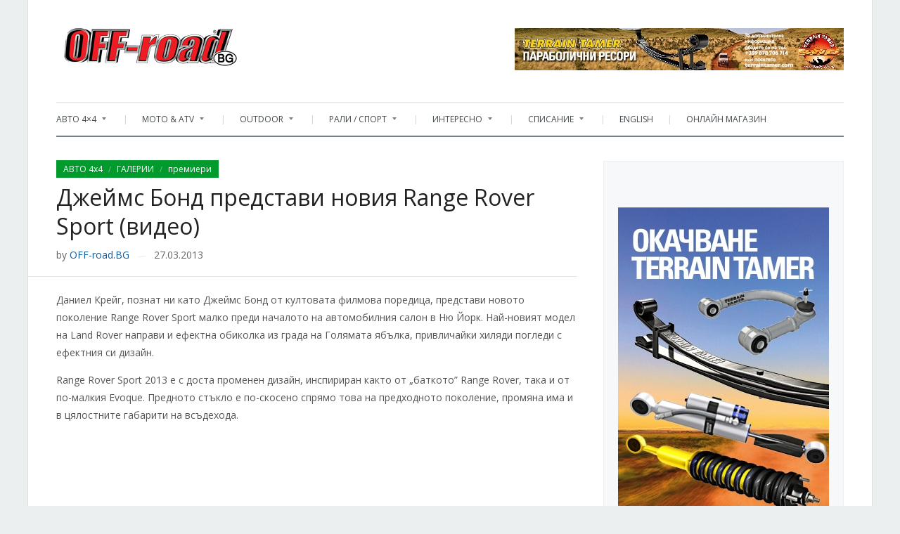

--- FILE ---
content_type: text/html; charset=UTF-8
request_url: https://off-road.bg/dzheyms-bond-predstaviya-noviya-range-rover-sport-video/
body_size: 22128
content:
<!DOCTYPE html>
<html xmlns="http://www.w3.org/1999/xhtml" lang="bg-BG">
<head>
    <meta http-equiv="Content-Type" content="text/html; charset=UTF-8" />
    <meta http-equiv="X-UA-Compatible" content="IE=edge,chrome=1">
    <meta name="viewport" content="width=device-width, initial-scale=1.0">

    <link rel="pingback" href="https://off-road.bg/xmlrpc.php" />

    <meta name='robots' content='index, follow, max-image-preview:large, max-snippet:-1, max-video-preview:-1' />

	<!-- This site is optimized with the Yoast SEO plugin v21.3 - https://yoast.com/wordpress/plugins/seo/ -->
	<title>Джеймс Бонд представи новия Range Rover Sport (видео)</title>
	<meta name="description" content="Даниел Крейг, познат ни като Джеймс Бонд от култовата филмова поредица, представи новото поколение Range Rover Sport малко преди началото на автомобилния" />
	<link rel="canonical" href="https://off-road.bg/dzheyms-bond-predstaviya-noviya-range-rover-sport-video/" />
	<meta property="og:locale" content="bg_BG" />
	<meta property="og:type" content="article" />
	<meta property="og:title" content="Джеймс Бонд представи новия Range Rover Sport (видео)" />
	<meta property="og:description" content="Даниел Крейг, познат ни като Джеймс Бонд от култовата филмова поредица, представи новото поколение Range Rover Sport малко преди началото на автомобилния" />
	<meta property="og:url" content="https://off-road.bg/dzheyms-bond-predstaviya-noviya-range-rover-sport-video/" />
	<meta property="og:site_name" content="Списание Off-road.BG | Offroad.bg |" />
	<meta property="article:publisher" content="http://www.facebook.com/offroadbg" />
	<meta property="article:published_time" content="2013-03-27T07:47:26+00:00" />
	<meta property="article:modified_time" content="2013-03-27T07:51:35+00:00" />
	<meta property="og:image" content="https://off-road.bg/wp-content/uploads/2013/03/range_rover_sport_2013_jamesbond.jpg" />
	<meta property="og:image:width" content="460" />
	<meta property="og:image:height" content="300" />
	<meta property="og:image:type" content="image/jpeg" />
	<meta name="author" content="OFF-road.BG" />
	<meta name="twitter:card" content="summary_large_image" />
	<meta name="twitter:creator" content="@offroadbg" />
	<meta name="twitter:site" content="@offroadbg" />
	<meta name="twitter:label1" content="Written by" />
	<meta name="twitter:data1" content="OFF-road.BG" />
	<script type="application/ld+json" class="yoast-schema-graph">{"@context":"https://schema.org","@graph":[{"@type":"Article","@id":"https://off-road.bg/dzheyms-bond-predstaviya-noviya-range-rover-sport-video/#article","isPartOf":{"@id":"https://off-road.bg/dzheyms-bond-predstaviya-noviya-range-rover-sport-video/"},"author":{"name":"OFF-road.BG","@id":"https://off-road.bg/#/schema/person/e8aae34a457f7be42fae4b087e9eb7dc"},"headline":"Джеймс Бонд представи новия Range Rover Sport (видео)","datePublished":"2013-03-27T07:47:26+00:00","dateModified":"2013-03-27T07:51:35+00:00","mainEntityOfPage":{"@id":"https://off-road.bg/dzheyms-bond-predstaviya-noviya-range-rover-sport-video/"},"wordCount":234,"publisher":{"@id":"https://off-road.bg/#organization"},"image":{"@id":"https://off-road.bg/dzheyms-bond-predstaviya-noviya-range-rover-sport-video/#primaryimage"},"thumbnailUrl":"https://off-road.bg/wp-content/uploads/2013/03/range_rover_sport_2013_jamesbond.jpg","keywords":["range rover sport 2014","rangerover sport","rangeroversport","иьхже идуеи","рейндж ровър спорт"],"articleSection":["АВТО 4x4","ГАЛЕРИИ","премиери"],"inLanguage":"bg-BG"},{"@type":"WebPage","@id":"https://off-road.bg/dzheyms-bond-predstaviya-noviya-range-rover-sport-video/","url":"https://off-road.bg/dzheyms-bond-predstaviya-noviya-range-rover-sport-video/","name":"Джеймс Бонд представи новия Range Rover Sport (видео)","isPartOf":{"@id":"https://off-road.bg/#website"},"primaryImageOfPage":{"@id":"https://off-road.bg/dzheyms-bond-predstaviya-noviya-range-rover-sport-video/#primaryimage"},"image":{"@id":"https://off-road.bg/dzheyms-bond-predstaviya-noviya-range-rover-sport-video/#primaryimage"},"thumbnailUrl":"https://off-road.bg/wp-content/uploads/2013/03/range_rover_sport_2013_jamesbond.jpg","datePublished":"2013-03-27T07:47:26+00:00","dateModified":"2013-03-27T07:51:35+00:00","description":"Даниел Крейг, познат ни като Джеймс Бонд от култовата филмова поредица, представи новото поколение Range Rover Sport малко преди началото на автомобилния","breadcrumb":{"@id":"https://off-road.bg/dzheyms-bond-predstaviya-noviya-range-rover-sport-video/#breadcrumb"},"inLanguage":"bg-BG","potentialAction":[{"@type":"ReadAction","target":["https://off-road.bg/dzheyms-bond-predstaviya-noviya-range-rover-sport-video/"]}]},{"@type":"ImageObject","inLanguage":"bg-BG","@id":"https://off-road.bg/dzheyms-bond-predstaviya-noviya-range-rover-sport-video/#primaryimage","url":"https://off-road.bg/wp-content/uploads/2013/03/range_rover_sport_2013_jamesbond.jpg","contentUrl":"https://off-road.bg/wp-content/uploads/2013/03/range_rover_sport_2013_jamesbond.jpg","width":460,"height":300},{"@type":"BreadcrumbList","@id":"https://off-road.bg/dzheyms-bond-predstaviya-noviya-range-rover-sport-video/#breadcrumb","itemListElement":[{"@type":"ListItem","position":1,"name":"Начало","item":"https://off-road.bg/"},{"@type":"ListItem","position":2,"name":"Джеймс Бонд представи новия Range Rover Sport (видео)"}]},{"@type":"WebSite","@id":"https://off-road.bg/#website","url":"https://off-road.bg/","name":"Списание Off-road.BG","description":"Offroad, ATV, 4x4, рали Дакар, Outdoor, офроуд","publisher":{"@id":"https://off-road.bg/#organization"},"potentialAction":[{"@type":"SearchAction","target":{"@type":"EntryPoint","urlTemplate":"https://off-road.bg/?s={search_term_string}"},"query-input":"required name=search_term_string"}],"inLanguage":"bg-BG"},{"@type":"Organization","@id":"https://off-road.bg/#organization","name":"Sibo media OOD","url":"https://off-road.bg/","logo":{"@type":"ImageObject","inLanguage":"bg-BG","@id":"https://off-road.bg/#/schema/logo/image/","url":"https://off-road.bg/wp-content/uploads/2023/05/logo_red.png","contentUrl":"https://off-road.bg/wp-content/uploads/2023/05/logo_red.png","width":356,"height":55,"caption":"Sibo media OOD"},"image":{"@id":"https://off-road.bg/#/schema/logo/image/"},"sameAs":["http://www.facebook.com/offroadbg","https://twitter.com/offroadbg","http://www.pinterest.com/offroadbg/","http://www.youtube.com/OFFroadBG"]},{"@type":"Person","@id":"https://off-road.bg/#/schema/person/e8aae34a457f7be42fae4b087e9eb7dc","name":"OFF-road.BG","image":{"@type":"ImageObject","inLanguage":"bg-BG","@id":"https://off-road.bg/#/schema/person/image/","url":"http://0.gravatar.com/avatar/f3f30a86069f14e605560f12a50b9084?s=96&d=blank&r=g","contentUrl":"http://0.gravatar.com/avatar/f3f30a86069f14e605560f12a50b9084?s=96&d=blank&r=g","caption":"OFF-road.BG"},"sameAs":["https://plus.google.com/105796130603101156940?rel=author"],"url":"https://off-road.bg/author/izo4x4/"}]}</script>
	<!-- / Yoast SEO plugin. -->


<link rel='dns-prefetch' href='//fonts.googleapis.com' />
<link rel='dns-prefetch' href='//v0.wordpress.com' />
<link rel='dns-prefetch' href='//pagead2.googlesyndication.com' />
<link rel="alternate" type="application/rss+xml" title="Списание Off-road.BG | Offroad.bg  | &raquo; Поток" href="https://off-road.bg/feed/" />
<link rel="alternate" type="application/rss+xml" title="Списание Off-road.BG | Offroad.bg  | &raquo; поток за коментари" href="https://off-road.bg/comments/feed/" />
<style type="text/css" media="all">
/*!
 *  Font Awesome 4.7.0 by @davegandy - http://fontawesome.io - @fontawesome
 *  License - http://fontawesome.io/license (Font: SIL OFL 1.1, CSS: MIT License)
 */@font-face{font-family:'FontAwesome';src:url(https://off-road.bg/wp-content/plugins/social-icons-widget-by-wpzoom/assets/css/../font/fontawesome-webfont.woff2#1716915269) format('woff2');font-weight:400;font-display:block;font-style:normal;font-display:block}.fa{display:inline-block;font:normal normal normal 14px/1 FontAwesome;font-size:inherit;text-rendering:auto;-webkit-font-smoothing:antialiased;-moz-osx-font-smoothing:grayscale}.fa-lg{font-size:1.33333333em;line-height:.75em;vertical-align:-15%}.fa-2x{font-size:2em}.fa-3x{font-size:3em}.fa-4x{font-size:4em}.fa-5x{font-size:5em}.fa-fw{width:1.28571429em;text-align:center}.fa-ul{padding-left:0;margin-left:2.14285714em;list-style-type:none}.fa-ul>li{position:relative}.fa-li{position:absolute;left:-2.14285714em;width:2.14285714em;top:.14285714em;text-align:center}.fa-li.fa-lg{left:-1.85714286em}.fa-border{padding:.2em .25em .15em;border:solid .08em #eee;border-radius:.1em}.fa-pull-left{float:left}.fa-pull-right{float:right}.fa.fa-pull-left{margin-right:.3em}.fa.fa-pull-right{margin-left:.3em}.pull-right{float:right}.pull-left{float:left}.fa.pull-left{margin-right:.3em}.fa.pull-right{margin-left:.3em}.fa-spin{-webkit-animation:fa-spin 2s infinite linear;animation:fa-spin 2s infinite linear}.fa-pulse{-webkit-animation:fa-spin 1s infinite steps(8);animation:fa-spin 1s infinite steps(8)}@-webkit-keyframes fa-spin{0%{-webkit-transform:rotate(0deg);transform:rotate(0deg)}100%{-webkit-transform:rotate(359deg);transform:rotate(359deg)}}@keyframes fa-spin{0%{-webkit-transform:rotate(0deg);transform:rotate(0deg)}100%{-webkit-transform:rotate(359deg);transform:rotate(359deg)}}.fa-rotate-90{-ms-filter:"progid:DXImageTransform.Microsoft.BasicImage(rotation=1)";-webkit-transform:rotate(90deg);-ms-transform:rotate(90deg);transform:rotate(90deg)}.fa-rotate-180{-ms-filter:"progid:DXImageTransform.Microsoft.BasicImage(rotation=2)";-webkit-transform:rotate(180deg);-ms-transform:rotate(180deg);transform:rotate(180deg)}.fa-rotate-270{-ms-filter:"progid:DXImageTransform.Microsoft.BasicImage(rotation=3)";-webkit-transform:rotate(270deg);-ms-transform:rotate(270deg);transform:rotate(270deg)}.fa-flip-horizontal{-ms-filter:"progid:DXImageTransform.Microsoft.BasicImage(rotation=0, mirror=1)";-webkit-transform:scale(-1,1);-ms-transform:scale(-1,1);transform:scale(-1,1)}.fa-flip-vertical{-ms-filter:"progid:DXImageTransform.Microsoft.BasicImage(rotation=2, mirror=1)";-webkit-transform:scale(1,-1);-ms-transform:scale(1,-1);transform:scale(1,-1)}:root .fa-rotate-90,:root .fa-rotate-180,:root .fa-rotate-270,:root .fa-flip-horizontal,:root .fa-flip-vertical{filter:none}.fa-stack{position:relative;display:inline-block;width:2em;height:2em;line-height:2em;vertical-align:middle}.fa-stack-1x,.fa-stack-2x{position:absolute;left:0;width:100%;text-align:center}.fa-stack-1x{line-height:inherit}.fa-stack-2x{font-size:2em}.fa-inverse{color:#fff}.fa-glass:before{content:"\f000"}.fa-music:before{content:"\f001"}.fa-search:before{content:"\f002"}.fa-envelope-o:before{content:"\f003"}.fa-heart:before{content:"\f004"}.fa-star:before{content:"\f005"}.fa-star-o:before{content:"\f006"}.fa-user:before{content:"\f007"}.fa-film:before{content:"\f008"}.fa-th-large:before{content:"\f009"}.fa-th:before{content:"\f00a"}.fa-th-list:before{content:"\f00b"}.fa-check:before{content:"\f00c"}.fa-remove:before,.fa-close:before,.fa-times:before{content:"\f00d"}.fa-search-plus:before{content:"\f00e"}.fa-search-minus:before{content:"\f010"}.fa-power-off:before{content:"\f011"}.fa-signal:before{content:"\f012"}.fa-gear:before,.fa-cog:before{content:"\f013"}.fa-trash-o:before{content:"\f014"}.fa-home:before{content:"\f015"}.fa-file-o:before{content:"\f016"}.fa-clock-o:before{content:"\f017"}.fa-road:before{content:"\f018"}.fa-download:before{content:"\f019"}.fa-arrow-circle-o-down:before{content:"\f01a"}.fa-arrow-circle-o-up:before{content:"\f01b"}.fa-inbox:before{content:"\f01c"}.fa-play-circle-o:before{content:"\f01d"}.fa-rotate-right:before,.fa-repeat:before{content:"\f01e"}.fa-refresh:before{content:"\f021"}.fa-list-alt:before{content:"\f022"}.fa-lock:before{content:"\f023"}.fa-flag:before{content:"\f024"}.fa-headphones:before{content:"\f025"}.fa-volume-off:before{content:"\f026"}.fa-volume-down:before{content:"\f027"}.fa-volume-up:before{content:"\f028"}.fa-qrcode:before{content:"\f029"}.fa-barcode:before{content:"\f02a"}.fa-tag:before{content:"\f02b"}.fa-tags:before{content:"\f02c"}.fa-book:before{content:"\f02d"}.fa-bookmark:before{content:"\f02e"}.fa-print:before{content:"\f02f"}.fa-camera:before{content:"\f030"}.fa-font:before{content:"\f031"}.fa-bold:before{content:"\f032"}.fa-italic:before{content:"\f033"}.fa-text-height:before{content:"\f034"}.fa-text-width:before{content:"\f035"}.fa-align-left:before{content:"\f036"}.fa-align-center:before{content:"\f037"}.fa-align-right:before{content:"\f038"}.fa-align-justify:before{content:"\f039"}.fa-list:before{content:"\f03a"}.fa-dedent:before,.fa-outdent:before{content:"\f03b"}.fa-indent:before{content:"\f03c"}.fa-video-camera:before{content:"\f03d"}.fa-photo:before,.fa-image:before,.fa-picture-o:before{content:"\f03e"}.fa-pencil:before{content:"\f040"}.fa-map-marker:before{content:"\f041"}.fa-adjust:before{content:"\f042"}.fa-tint:before{content:"\f043"}.fa-edit:before,.fa-pencil-square-o:before{content:"\f044"}.fa-share-square-o:before{content:"\f045"}.fa-check-square-o:before{content:"\f046"}.fa-arrows:before{content:"\f047"}.fa-step-backward:before{content:"\f048"}.fa-fast-backward:before{content:"\f049"}.fa-backward:before{content:"\f04a"}.fa-play:before{content:"\f04b"}.fa-pause:before{content:"\f04c"}.fa-stop:before{content:"\f04d"}.fa-forward:before{content:"\f04e"}.fa-fast-forward:before{content:"\f050"}.fa-step-forward:before{content:"\f051"}.fa-eject:before{content:"\f052"}.fa-chevron-left:before{content:"\f053"}.fa-chevron-right:before{content:"\f054"}.fa-plus-circle:before{content:"\f055"}.fa-minus-circle:before{content:"\f056"}.fa-times-circle:before{content:"\f057"}.fa-check-circle:before{content:"\f058"}.fa-question-circle:before{content:"\f059"}.fa-info-circle:before{content:"\f05a"}.fa-crosshairs:before{content:"\f05b"}.fa-times-circle-o:before{content:"\f05c"}.fa-check-circle-o:before{content:"\f05d"}.fa-ban:before{content:"\f05e"}.fa-arrow-left:before{content:"\f060"}.fa-arrow-right:before{content:"\f061"}.fa-arrow-up:before{content:"\f062"}.fa-arrow-down:before{content:"\f063"}.fa-mail-forward:before,.fa-share:before{content:"\f064"}.fa-expand:before{content:"\f065"}.fa-compress:before{content:"\f066"}.fa-plus:before{content:"\f067"}.fa-minus:before{content:"\f068"}.fa-asterisk:before{content:"\f069"}.fa-exclamation-circle:before{content:"\f06a"}.fa-gift:before{content:"\f06b"}.fa-leaf:before{content:"\f06c"}.fa-fire:before{content:"\f06d"}.fa-eye:before{content:"\f06e"}.fa-eye-slash:before{content:"\f070"}.fa-warning:before,.fa-exclamation-triangle:before{content:"\f071"}.fa-plane:before{content:"\f072"}.fa-calendar:before{content:"\f073"}.fa-random:before{content:"\f074"}.fa-comment:before{content:"\f075"}.fa-magnet:before{content:"\f076"}.fa-chevron-up:before{content:"\f077"}.fa-chevron-down:before{content:"\f078"}.fa-retweet:before{content:"\f079"}.fa-shopping-cart:before{content:"\f07a"}.fa-folder:before{content:"\f07b"}.fa-folder-open:before{content:"\f07c"}.fa-arrows-v:before{content:"\f07d"}.fa-arrows-h:before{content:"\f07e"}.fa-bar-chart-o:before,.fa-bar-chart:before{content:"\f080"}.fa-twitter-square:before{content:"\f081"}.fa-facebook-square:before{content:"\f082"}.fa-camera-retro:before{content:"\f083"}.fa-key:before{content:"\f084"}.fa-gears:before,.fa-cogs:before{content:"\f085"}.fa-comments:before{content:"\f086"}.fa-thumbs-o-up:before{content:"\f087"}.fa-thumbs-o-down:before{content:"\f088"}.fa-star-half:before{content:"\f089"}.fa-heart-o:before{content:"\f08a"}.fa-sign-out:before{content:"\f08b"}.fa-linkedin-square:before{content:"\f08c"}.fa-thumb-tack:before{content:"\f08d"}.fa-external-link:before{content:"\f08e"}.fa-sign-in:before{content:"\f090"}.fa-trophy:before{content:"\f091"}.fa-github-square:before{content:"\f092"}.fa-upload:before{content:"\f093"}.fa-lemon-o:before{content:"\f094"}.fa-phone:before{content:"\f095"}.fa-square-o:before{content:"\f096"}.fa-bookmark-o:before{content:"\f097"}.fa-phone-square:before{content:"\f098"}.fa-twitter:before{content:"\f099"}.fa-facebook-f:before,.fa-facebook:before{content:"\f09a"}.fa-github:before{content:"\f09b"}.fa-unlock:before{content:"\f09c"}.fa-credit-card:before{content:"\f09d"}.fa-feed:before,.fa-rss:before{content:"\f09e"}.fa-hdd-o:before{content:"\f0a0"}.fa-bullhorn:before{content:"\f0a1"}.fa-bell:before{content:"\f0f3"}.fa-certificate:before{content:"\f0a3"}.fa-hand-o-right:before{content:"\f0a4"}.fa-hand-o-left:before{content:"\f0a5"}.fa-hand-o-up:before{content:"\f0a6"}.fa-hand-o-down:before{content:"\f0a7"}.fa-arrow-circle-left:before{content:"\f0a8"}.fa-arrow-circle-right:before{content:"\f0a9"}.fa-arrow-circle-up:before{content:"\f0aa"}.fa-arrow-circle-down:before{content:"\f0ab"}.fa-globe:before{content:"\f0ac"}.fa-wrench:before{content:"\f0ad"}.fa-tasks:before{content:"\f0ae"}.fa-filter:before{content:"\f0b0"}.fa-briefcase:before{content:"\f0b1"}.fa-arrows-alt:before{content:"\f0b2"}.fa-group:before,.fa-users:before{content:"\f0c0"}.fa-chain:before,.fa-link:before{content:"\f0c1"}.fa-cloud:before{content:"\f0c2"}.fa-flask:before{content:"\f0c3"}.fa-cut:before,.fa-scissors:before{content:"\f0c4"}.fa-copy:before,.fa-files-o:before{content:"\f0c5"}.fa-paperclip:before{content:"\f0c6"}.fa-save:before,.fa-floppy-o:before{content:"\f0c7"}.fa-square:before{content:"\f0c8"}.fa-navicon:before,.fa-reorder:before,.fa-bars:before{content:"\f0c9"}.fa-list-ul:before{content:"\f0ca"}.fa-list-ol:before{content:"\f0cb"}.fa-strikethrough:before{content:"\f0cc"}.fa-underline:before{content:"\f0cd"}.fa-table:before{content:"\f0ce"}.fa-magic:before{content:"\f0d0"}.fa-truck:before{content:"\f0d1"}.fa-pinterest:before{content:"\f0d2"}.fa-pinterest-square:before{content:"\f0d3"}.fa-google-plus-square:before{content:"\f0d4"}.fa-google-plus:before{content:"\f0d5"}.fa-money:before{content:"\f0d6"}.fa-caret-down:before{content:"\f0d7"}.fa-caret-up:before{content:"\f0d8"}.fa-caret-left:before{content:"\f0d9"}.fa-caret-right:before{content:"\f0da"}.fa-columns:before{content:"\f0db"}.fa-unsorted:before,.fa-sort:before{content:"\f0dc"}.fa-sort-down:before,.fa-sort-desc:before{content:"\f0dd"}.fa-sort-up:before,.fa-sort-asc:before{content:"\f0de"}.fa-envelope:before{content:"\f0e0"}.fa-linkedin:before{content:"\f0e1"}.fa-rotate-left:before,.fa-undo:before{content:"\f0e2"}.fa-legal:before,.fa-gavel:before{content:"\f0e3"}.fa-dashboard:before,.fa-tachometer:before{content:"\f0e4"}.fa-comment-o:before{content:"\f0e5"}.fa-comments-o:before{content:"\f0e6"}.fa-flash:before,.fa-bolt:before{content:"\f0e7"}.fa-sitemap:before{content:"\f0e8"}.fa-umbrella:before{content:"\f0e9"}.fa-paste:before,.fa-clipboard:before{content:"\f0ea"}.fa-lightbulb-o:before{content:"\f0eb"}.fa-exchange:before{content:"\f0ec"}.fa-cloud-download:before{content:"\f0ed"}.fa-cloud-upload:before{content:"\f0ee"}.fa-user-md:before{content:"\f0f0"}.fa-stethoscope:before{content:"\f0f1"}.fa-suitcase:before{content:"\f0f2"}.fa-bell-o:before{content:"\f0a2"}.fa-coffee:before{content:"\f0f4"}.fa-cutlery:before{content:"\f0f5"}.fa-file-text-o:before{content:"\f0f6"}.fa-building-o:before{content:"\f0f7"}.fa-hospital-o:before{content:"\f0f8"}.fa-ambulance:before{content:"\f0f9"}.fa-medkit:before{content:"\f0fa"}.fa-fighter-jet:before{content:"\f0fb"}.fa-beer:before{content:"\f0fc"}.fa-h-square:before{content:"\f0fd"}.fa-plus-square:before{content:"\f0fe"}.fa-angle-double-left:before{content:"\f100"}.fa-angle-double-right:before{content:"\f101"}.fa-angle-double-up:before{content:"\f102"}.fa-angle-double-down:before{content:"\f103"}.fa-angle-left:before{content:"\f104"}.fa-angle-right:before{content:"\f105"}.fa-angle-up:before{content:"\f106"}.fa-angle-down:before{content:"\f107"}.fa-desktop:before{content:"\f108"}.fa-laptop:before{content:"\f109"}.fa-tablet:before{content:"\f10a"}.fa-mobile-phone:before,.fa-mobile:before{content:"\f10b"}.fa-circle-o:before{content:"\f10c"}.fa-quote-left:before{content:"\f10d"}.fa-quote-right:before{content:"\f10e"}.fa-spinner:before{content:"\f110"}.fa-circle:before{content:"\f111"}.fa-mail-reply:before,.fa-reply:before{content:"\f112"}.fa-github-alt:before{content:"\f113"}.fa-folder-o:before{content:"\f114"}.fa-folder-open-o:before{content:"\f115"}.fa-smile-o:before{content:"\f118"}.fa-frown-o:before{content:"\f119"}.fa-meh-o:before{content:"\f11a"}.fa-gamepad:before{content:"\f11b"}.fa-keyboard-o:before{content:"\f11c"}.fa-flag-o:before{content:"\f11d"}.fa-flag-checkered:before{content:"\f11e"}.fa-terminal:before{content:"\f120"}.fa-code:before{content:"\f121"}.fa-mail-reply-all:before,.fa-reply-all:before{content:"\f122"}.fa-star-half-empty:before,.fa-star-half-full:before,.fa-star-half-o:before{content:"\f123"}.fa-location-arrow:before{content:"\f124"}.fa-crop:before{content:"\f125"}.fa-code-fork:before{content:"\f126"}.fa-unlink:before,.fa-chain-broken:before{content:"\f127"}.fa-question:before{content:"\f128"}.fa-info:before{content:"\f129"}.fa-exclamation:before{content:"\f12a"}.fa-superscript:before{content:"\f12b"}.fa-subscript:before{content:"\f12c"}.fa-eraser:before{content:"\f12d"}.fa-puzzle-piece:before{content:"\f12e"}.fa-microphone:before{content:"\f130"}.fa-microphone-slash:before{content:"\f131"}.fa-shield:before{content:"\f132"}.fa-calendar-o:before{content:"\f133"}.fa-fire-extinguisher:before{content:"\f134"}.fa-rocket:before{content:"\f135"}.fa-maxcdn:before{content:"\f136"}.fa-chevron-circle-left:before{content:"\f137"}.fa-chevron-circle-right:before{content:"\f138"}.fa-chevron-circle-up:before{content:"\f139"}.fa-chevron-circle-down:before{content:"\f13a"}.fa-html5:before{content:"\f13b"}.fa-css3:before{content:"\f13c"}.fa-anchor:before{content:"\f13d"}.fa-unlock-alt:before{content:"\f13e"}.fa-bullseye:before{content:"\f140"}.fa-ellipsis-h:before{content:"\f141"}.fa-ellipsis-v:before{content:"\f142"}.fa-rss-square:before{content:"\f143"}.fa-play-circle:before{content:"\f144"}.fa-ticket:before{content:"\f145"}.fa-minus-square:before{content:"\f146"}.fa-minus-square-o:before{content:"\f147"}.fa-level-up:before{content:"\f148"}.fa-level-down:before{content:"\f149"}.fa-check-square:before{content:"\f14a"}.fa-pencil-square:before{content:"\f14b"}.fa-external-link-square:before{content:"\f14c"}.fa-share-square:before{content:"\f14d"}.fa-compass:before{content:"\f14e"}.fa-toggle-down:before,.fa-caret-square-o-down:before{content:"\f150"}.fa-toggle-up:before,.fa-caret-square-o-up:before{content:"\f151"}.fa-toggle-right:before,.fa-caret-square-o-right:before{content:"\f152"}.fa-euro:before,.fa-eur:before{content:"\f153"}.fa-gbp:before{content:"\f154"}.fa-dollar:before,.fa-usd:before{content:"\f155"}.fa-rupee:before,.fa-inr:before{content:"\f156"}.fa-cny:before,.fa-rmb:before,.fa-yen:before,.fa-jpy:before{content:"\f157"}.fa-ruble:before,.fa-rouble:before,.fa-rub:before{content:"\f158"}.fa-won:before,.fa-krw:before{content:"\f159"}.fa-bitcoin:before,.fa-btc:before{content:"\f15a"}.fa-file:before{content:"\f15b"}.fa-file-text:before{content:"\f15c"}.fa-sort-alpha-asc:before{content:"\f15d"}.fa-sort-alpha-desc:before{content:"\f15e"}.fa-sort-amount-asc:before{content:"\f160"}.fa-sort-amount-desc:before{content:"\f161"}.fa-sort-numeric-asc:before{content:"\f162"}.fa-sort-numeric-desc:before{content:"\f163"}.fa-thumbs-up:before{content:"\f164"}.fa-thumbs-down:before{content:"\f165"}.fa-youtube-square:before{content:"\f166"}.fa-youtube:before{content:"\f167"}.fa-xing:before{content:"\f168"}.fa-xing-square:before{content:"\f169"}.fa-youtube-play:before{content:"\f16a"}.fa-dropbox:before{content:"\f16b"}.fa-stack-overflow:before{content:"\f16c"}.fa-instagram:before{content:"\f16d"}.fa-flickr:before{content:"\f16e"}.fa-adn:before{content:"\f170"}.fa-bitbucket:before{content:"\f171"}.fa-bitbucket-square:before{content:"\f172"}.fa-tumblr:before{content:"\f173"}.fa-tumblr-square:before{content:"\f174"}.fa-long-arrow-down:before{content:"\f175"}.fa-long-arrow-up:before{content:"\f176"}.fa-long-arrow-left:before{content:"\f177"}.fa-long-arrow-right:before{content:"\f178"}.fa-apple:before{content:"\f179"}.fa-windows:before{content:"\f17a"}.fa-android:before{content:"\f17b"}.fa-linux:before{content:"\f17c"}.fa-dribbble:before{content:"\f17d"}.fa-skype:before{content:"\f17e"}.fa-foursquare:before{content:"\f180"}.fa-trello:before{content:"\f181"}.fa-female:before{content:"\f182"}.fa-male:before{content:"\f183"}.fa-gittip:before,.fa-gratipay:before{content:"\f184"}.fa-sun-o:before{content:"\f185"}.fa-moon-o:before{content:"\f186"}.fa-archive:before{content:"\f187"}.fa-bug:before{content:"\f188"}.fa-vk:before{content:"\f189"}.fa-weibo:before{content:"\f18a"}.fa-renren:before{content:"\f18b"}.fa-pagelines:before{content:"\f18c"}.fa-stack-exchange:before{content:"\f18d"}.fa-arrow-circle-o-right:before{content:"\f18e"}.fa-arrow-circle-o-left:before{content:"\f190"}.fa-toggle-left:before,.fa-caret-square-o-left:before{content:"\f191"}.fa-dot-circle-o:before{content:"\f192"}.fa-wheelchair:before{content:"\f193"}.fa-vimeo-square:before{content:"\f194"}.fa-turkish-lira:before,.fa-try:before{content:"\f195"}.fa-plus-square-o:before{content:"\f196"}.fa-space-shuttle:before{content:"\f197"}.fa-slack:before{content:"\f198"}.fa-envelope-square:before{content:"\f199"}.fa-wordpress:before{content:"\f19a"}.fa-openid:before{content:"\f19b"}.fa-institution:before,.fa-bank:before,.fa-university:before{content:"\f19c"}.fa-mortar-board:before,.fa-graduation-cap:before{content:"\f19d"}.fa-yahoo:before{content:"\f19e"}.fa-google:before{content:"\f1a0"}.fa-reddit:before{content:"\f1a1"}.fa-reddit-square:before{content:"\f1a2"}.fa-stumbleupon-circle:before{content:"\f1a3"}.fa-stumbleupon:before{content:"\f1a4"}.fa-delicious:before{content:"\f1a5"}.fa-digg:before{content:"\f1a6"}.fa-pied-piper-pp:before{content:"\f1a7"}.fa-pied-piper-alt:before{content:"\f1a8"}.fa-drupal:before{content:"\f1a9"}.fa-joomla:before{content:"\f1aa"}.fa-language:before{content:"\f1ab"}.fa-fax:before{content:"\f1ac"}.fa-building:before{content:"\f1ad"}.fa-child:before{content:"\f1ae"}.fa-paw:before{content:"\f1b0"}.fa-spoon:before{content:"\f1b1"}.fa-cube:before{content:"\f1b2"}.fa-cubes:before{content:"\f1b3"}.fa-behance:before{content:"\f1b4"}.fa-behance-square:before{content:"\f1b5"}.fa-steam:before{content:"\f1b6"}.fa-steam-square:before{content:"\f1b7"}.fa-recycle:before{content:"\f1b8"}.fa-automobile:before,.fa-car:before{content:"\f1b9"}.fa-cab:before,.fa-taxi:before{content:"\f1ba"}.fa-tree:before{content:"\f1bb"}.fa-spotify:before{content:"\f1bc"}.fa-deviantart:before{content:"\f1bd"}.fa-soundcloud:before{content:"\f1be"}.fa-database:before{content:"\f1c0"}.fa-file-pdf-o:before{content:"\f1c1"}.fa-file-word-o:before{content:"\f1c2"}.fa-file-excel-o:before{content:"\f1c3"}.fa-file-powerpoint-o:before{content:"\f1c4"}.fa-file-photo-o:before,.fa-file-picture-o:before,.fa-file-image-o:before{content:"\f1c5"}.fa-file-zip-o:before,.fa-file-archive-o:before{content:"\f1c6"}.fa-file-sound-o:before,.fa-file-audio-o:before{content:"\f1c7"}.fa-file-movie-o:before,.fa-file-video-o:before{content:"\f1c8"}.fa-file-code-o:before{content:"\f1c9"}.fa-vine:before{content:"\f1ca"}.fa-codepen:before{content:"\f1cb"}.fa-jsfiddle:before{content:"\f1cc"}.fa-life-bouy:before,.fa-life-buoy:before,.fa-life-saver:before,.fa-support:before,.fa-life-ring:before{content:"\f1cd"}.fa-circle-o-notch:before{content:"\f1ce"}.fa-ra:before,.fa-resistance:before,.fa-rebel:before{content:"\f1d0"}.fa-ge:before,.fa-empire:before{content:"\f1d1"}.fa-git-square:before{content:"\f1d2"}.fa-git:before{content:"\f1d3"}.fa-y-combinator-square:before,.fa-yc-square:before,.fa-hacker-news:before{content:"\f1d4"}.fa-tencent-weibo:before{content:"\f1d5"}.fa-qq:before{content:"\f1d6"}.fa-wechat:before,.fa-weixin:before{content:"\f1d7"}.fa-send:before,.fa-paper-plane:before{content:"\f1d8"}.fa-send-o:before,.fa-paper-plane-o:before{content:"\f1d9"}.fa-history:before{content:"\f1da"}.fa-circle-thin:before{content:"\f1db"}.fa-header:before{content:"\f1dc"}.fa-paragraph:before{content:"\f1dd"}.fa-sliders:before{content:"\f1de"}.fa-share-alt:before{content:"\f1e0"}.fa-share-alt-square:before{content:"\f1e1"}.fa-bomb:before{content:"\f1e2"}.fa-soccer-ball-o:before,.fa-futbol-o:before{content:"\f1e3"}.fa-tty:before{content:"\f1e4"}.fa-binoculars:before{content:"\f1e5"}.fa-plug:before{content:"\f1e6"}.fa-slideshare:before{content:"\f1e7"}.fa-twitch:before{content:"\f1e8"}.fa-yelp:before{content:"\f1e9"}.fa-newspaper-o:before{content:"\f1ea"}.fa-wifi:before{content:"\f1eb"}.fa-calculator:before{content:"\f1ec"}.fa-paypal:before{content:"\f1ed"}.fa-google-wallet:before{content:"\f1ee"}.fa-cc-visa:before{content:"\f1f0"}.fa-cc-mastercard:before{content:"\f1f1"}.fa-cc-discover:before{content:"\f1f2"}.fa-cc-amex:before{content:"\f1f3"}.fa-cc-paypal:before{content:"\f1f4"}.fa-cc-stripe:before{content:"\f1f5"}.fa-bell-slash:before{content:"\f1f6"}.fa-bell-slash-o:before{content:"\f1f7"}.fa-trash:before{content:"\f1f8"}.fa-copyright:before{content:"\f1f9"}.fa-at:before{content:"\f1fa"}.fa-eyedropper:before{content:"\f1fb"}.fa-paint-brush:before{content:"\f1fc"}.fa-birthday-cake:before{content:"\f1fd"}.fa-area-chart:before{content:"\f1fe"}.fa-pie-chart:before{content:"\f200"}.fa-line-chart:before{content:"\f201"}.fa-lastfm:before{content:"\f202"}.fa-lastfm-square:before{content:"\f203"}.fa-toggle-off:before{content:"\f204"}.fa-toggle-on:before{content:"\f205"}.fa-bicycle:before{content:"\f206"}.fa-bus:before{content:"\f207"}.fa-ioxhost:before{content:"\f208"}.fa-angellist:before{content:"\f209"}.fa-cc:before{content:"\f20a"}.fa-shekel:before,.fa-sheqel:before,.fa-ils:before{content:"\f20b"}.fa-meanpath:before{content:"\f20c"}.fa-buysellads:before{content:"\f20d"}.fa-connectdevelop:before{content:"\f20e"}.fa-dashcube:before{content:"\f210"}.fa-forumbee:before{content:"\f211"}.fa-leanpub:before{content:"\f212"}.fa-sellsy:before{content:"\f213"}.fa-shirtsinbulk:before{content:"\f214"}.fa-simplybuilt:before{content:"\f215"}.fa-skyatlas:before{content:"\f216"}.fa-cart-plus:before{content:"\f217"}.fa-cart-arrow-down:before{content:"\f218"}.fa-diamond:before{content:"\f219"}.fa-ship:before{content:"\f21a"}.fa-user-secret:before{content:"\f21b"}.fa-motorcycle:before{content:"\f21c"}.fa-street-view:before{content:"\f21d"}.fa-heartbeat:before{content:"\f21e"}.fa-venus:before{content:"\f221"}.fa-mars:before{content:"\f222"}.fa-mercury:before{content:"\f223"}.fa-intersex:before,.fa-transgender:before{content:"\f224"}.fa-transgender-alt:before{content:"\f225"}.fa-venus-double:before{content:"\f226"}.fa-mars-double:before{content:"\f227"}.fa-venus-mars:before{content:"\f228"}.fa-mars-stroke:before{content:"\f229"}.fa-mars-stroke-v:before{content:"\f22a"}.fa-mars-stroke-h:before{content:"\f22b"}.fa-neuter:before{content:"\f22c"}.fa-genderless:before{content:"\f22d"}.fa-facebook-official:before{content:"\f230"}.fa-pinterest-p:before{content:"\f231"}.fa-whatsapp:before{content:"\f232"}.fa-server:before{content:"\f233"}.fa-user-plus:before{content:"\f234"}.fa-user-times:before{content:"\f235"}.fa-hotel:before,.fa-bed:before{content:"\f236"}.fa-viacoin:before{content:"\f237"}.fa-train:before{content:"\f238"}.fa-subway:before{content:"\f239"}.fa-medium:before{content:"\f23a"}.fa-yc:before,.fa-y-combinator:before{content:"\f23b"}.fa-optin-monster:before{content:"\f23c"}.fa-opencart:before{content:"\f23d"}.fa-expeditedssl:before{content:"\f23e"}.fa-battery-4:before,.fa-battery:before,.fa-battery-full:before{content:"\f240"}.fa-battery-3:before,.fa-battery-three-quarters:before{content:"\f241"}.fa-battery-2:before,.fa-battery-half:before{content:"\f242"}.fa-battery-1:before,.fa-battery-quarter:before{content:"\f243"}.fa-battery-0:before,.fa-battery-empty:before{content:"\f244"}.fa-mouse-pointer:before{content:"\f245"}.fa-i-cursor:before{content:"\f246"}.fa-object-group:before{content:"\f247"}.fa-object-ungroup:before{content:"\f248"}.fa-sticky-note:before{content:"\f249"}.fa-sticky-note-o:before{content:"\f24a"}.fa-cc-jcb:before{content:"\f24b"}.fa-cc-diners-club:before{content:"\f24c"}.fa-clone:before{content:"\f24d"}.fa-balance-scale:before{content:"\f24e"}.fa-hourglass-o:before{content:"\f250"}.fa-hourglass-1:before,.fa-hourglass-start:before{content:"\f251"}.fa-hourglass-2:before,.fa-hourglass-half:before{content:"\f252"}.fa-hourglass-3:before,.fa-hourglass-end:before{content:"\f253"}.fa-hourglass:before{content:"\f254"}.fa-hand-grab-o:before,.fa-hand-rock-o:before{content:"\f255"}.fa-hand-stop-o:before,.fa-hand-paper-o:before{content:"\f256"}.fa-hand-scissors-o:before{content:"\f257"}.fa-hand-lizard-o:before{content:"\f258"}.fa-hand-spock-o:before{content:"\f259"}.fa-hand-pointer-o:before{content:"\f25a"}.fa-hand-peace-o:before{content:"\f25b"}.fa-trademark:before{content:"\f25c"}.fa-registered:before{content:"\f25d"}.fa-creative-commons:before{content:"\f25e"}.fa-gg:before{content:"\f260"}.fa-gg-circle:before{content:"\f261"}.fa-tripadvisor:before{content:"\f262"}.fa-odnoklassniki:before{content:"\f263"}.fa-odnoklassniki-square:before{content:"\f264"}.fa-get-pocket:before{content:"\f265"}.fa-wikipedia-w:before{content:"\f266"}.fa-safari:before{content:"\f267"}.fa-chrome:before{content:"\f268"}.fa-firefox:before{content:"\f269"}.fa-opera:before{content:"\f26a"}.fa-internet-explorer:before{content:"\f26b"}.fa-tv:before,.fa-television:before{content:"\f26c"}.fa-contao:before{content:"\f26d"}.fa-500px:before{content:"\f26e"}.fa-amazon:before{content:"\f270"}.fa-calendar-plus-o:before{content:"\f271"}.fa-calendar-minus-o:before{content:"\f272"}.fa-calendar-times-o:before{content:"\f273"}.fa-calendar-check-o:before{content:"\f274"}.fa-industry:before{content:"\f275"}.fa-map-pin:before{content:"\f276"}.fa-map-signs:before{content:"\f277"}.fa-map-o:before{content:"\f278"}.fa-map:before{content:"\f279"}.fa-commenting:before{content:"\f27a"}.fa-commenting-o:before{content:"\f27b"}.fa-houzz:before{content:"\f27c"}.fa-vimeo:before{content:"\f27d"}.fa-black-tie:before{content:"\f27e"}.fa-fonticons:before{content:"\f280"}.fa-reddit-alien:before{content:"\f281"}.fa-edge:before{content:"\f282"}.fa-credit-card-alt:before{content:"\f283"}.fa-codiepie:before{content:"\f284"}.fa-modx:before{content:"\f285"}.fa-fort-awesome:before{content:"\f286"}.fa-usb:before{content:"\f287"}.fa-product-hunt:before{content:"\f288"}.fa-mixcloud:before{content:"\f289"}.fa-scribd:before{content:"\f28a"}.fa-pause-circle:before{content:"\f28b"}.fa-pause-circle-o:before{content:"\f28c"}.fa-stop-circle:before{content:"\f28d"}.fa-stop-circle-o:before{content:"\f28e"}.fa-shopping-bag:before{content:"\f290"}.fa-shopping-basket:before{content:"\f291"}.fa-hashtag:before{content:"\f292"}.fa-bluetooth:before{content:"\f293"}.fa-bluetooth-b:before{content:"\f294"}.fa-percent:before{content:"\f295"}.fa-gitlab:before{content:"\f296"}.fa-wpbeginner:before{content:"\f297"}.fa-wpforms:before{content:"\f298"}.fa-envira:before{content:"\f299"}.fa-universal-access:before{content:"\f29a"}.fa-wheelchair-alt:before{content:"\f29b"}.fa-question-circle-o:before{content:"\f29c"}.fa-blind:before{content:"\f29d"}.fa-audio-description:before{content:"\f29e"}.fa-volume-control-phone:before{content:"\f2a0"}.fa-braille:before{content:"\f2a1"}.fa-assistive-listening-systems:before{content:"\f2a2"}.fa-asl-interpreting:before,.fa-american-sign-language-interpreting:before{content:"\f2a3"}.fa-deafness:before,.fa-hard-of-hearing:before,.fa-deaf:before{content:"\f2a4"}.fa-glide:before{content:"\f2a5"}.fa-glide-g:before{content:"\f2a6"}.fa-signing:before,.fa-sign-language:before{content:"\f2a7"}.fa-low-vision:before{content:"\f2a8"}.fa-viadeo:before{content:"\f2a9"}.fa-viadeo-square:before{content:"\f2aa"}.fa-snapchat:before{content:"\f2ab"}.fa-snapchat-ghost:before{content:"\f2ac"}.fa-snapchat-square:before{content:"\f2ad"}.fa-pied-piper:before{content:"\f2ae"}.fa-first-order:before{content:"\f2b0"}.fa-yoast:before{content:"\f2b1"}.fa-themeisle:before{content:"\f2b2"}.fa-google-plus-circle:before,.fa-google-plus-official:before{content:"\f2b3"}.fa-fa:before,.fa-font-awesome:before{content:"\f2b4"}.fa-handshake-o:before{content:"\f2b5"}.fa-envelope-open:before{content:"\f2b6"}.fa-envelope-open-o:before{content:"\f2b7"}.fa-linode:before{content:"\f2b8"}.fa-address-book:before{content:"\f2b9"}.fa-address-book-o:before{content:"\f2ba"}.fa-vcard:before,.fa-address-card:before{content:"\f2bb"}.fa-vcard-o:before,.fa-address-card-o:before{content:"\f2bc"}.fa-user-circle:before{content:"\f2bd"}.fa-user-circle-o:before{content:"\f2be"}.fa-user-o:before{content:"\f2c0"}.fa-id-badge:before{content:"\f2c1"}.fa-drivers-license:before,.fa-id-card:before{content:"\f2c2"}.fa-drivers-license-o:before,.fa-id-card-o:before{content:"\f2c3"}.fa-quora:before{content:"\f2c4"}.fa-free-code-camp:before{content:"\f2c5"}.fa-telegram:before{content:"\f2c6"}.fa-thermometer-4:before,.fa-thermometer:before,.fa-thermometer-full:before{content:"\f2c7"}.fa-thermometer-3:before,.fa-thermometer-three-quarters:before{content:"\f2c8"}.fa-thermometer-2:before,.fa-thermometer-half:before{content:"\f2c9"}.fa-thermometer-1:before,.fa-thermometer-quarter:before{content:"\f2ca"}.fa-thermometer-0:before,.fa-thermometer-empty:before{content:"\f2cb"}.fa-shower:before{content:"\f2cc"}.fa-bathtub:before,.fa-s15:before,.fa-bath:before{content:"\f2cd"}.fa-podcast:before{content:"\f2ce"}.fa-window-maximize:before{content:"\f2d0"}.fa-window-minimize:before{content:"\f2d1"}.fa-window-restore:before{content:"\f2d2"}.fa-times-rectangle:before,.fa-window-close:before{content:"\f2d3"}.fa-times-rectangle-o:before,.fa-window-close-o:before{content:"\f2d4"}.fa-bandcamp:before{content:"\f2d5"}.fa-grav:before{content:"\f2d6"}.fa-etsy:before{content:"\f2d7"}.fa-imdb:before{content:"\f2d8"}.fa-ravelry:before{content:"\f2d9"}.fa-eercast:before{content:"\f2da"}.fa-microchip:before{content:"\f2db"}.fa-snowflake-o:before{content:"\f2dc"}.fa-superpowers:before{content:"\f2dd"}.fa-wpexplorer:before{content:"\f2de"}.fa-meetup:before{content:"\f2e0"}.sr-only{position:absolute;width:1px;height:1px;padding:0;margin:-1px;overflow:hidden;clip:rect(0,0,0,0);border:0}.sr-only-focusable:active,.sr-only-focusable:focus{position:static;width:auto;height:auto;margin:0;overflow:visible;clip:auto}
</style>
<style type="text/css" media="all">

</style>
<style type="text/css" media="all">@font-face{font-family:'Open Sans';font-style:italic;font-weight:400;font-stretch:100%;font-display:swap;src:url(https://fonts.gstatic.com/s/opensans/v40/memtYaGs126MiZpBA-UFUIcVXSCEkx2cmqvXlWqWtE6FxZCJgvAQ.woff2) format('woff2');unicode-range:U+0460-052F,U+1C80-1C88,U+20B4,U+2DE0-2DFF,U+A640-A69F,U+FE2E-FE2F}@font-face{font-family:'Open Sans';font-style:italic;font-weight:400;font-stretch:100%;font-display:swap;src:url(https://fonts.gstatic.com/s/opensans/v40/memtYaGs126MiZpBA-UFUIcVXSCEkx2cmqvXlWqWvU6FxZCJgvAQ.woff2) format('woff2');unicode-range:U+0301,U+0400-045F,U+0490-0491,U+04B0-04B1,U+2116}@font-face{font-family:'Open Sans';font-style:italic;font-weight:400;font-stretch:100%;font-display:swap;src:url(https://fonts.gstatic.com/s/opensans/v40/memtYaGs126MiZpBA-UFUIcVXSCEkx2cmqvXlWqWtU6FxZCJgvAQ.woff2) format('woff2');unicode-range:U+1F00-1FFF}@font-face{font-family:'Open Sans';font-style:italic;font-weight:400;font-stretch:100%;font-display:swap;src:url(https://fonts.gstatic.com/s/opensans/v40/memtYaGs126MiZpBA-UFUIcVXSCEkx2cmqvXlWqWuk6FxZCJgvAQ.woff2) format('woff2');unicode-range:U+0370-0377,U+037A-037F,U+0384-038A,U+038C,U+038E-03A1,U+03A3-03FF}@font-face{font-family:'Open Sans';font-style:italic;font-weight:400;font-stretch:100%;font-display:swap;src:url(https://fonts.gstatic.com/s/opensans/v40/memtYaGs126MiZpBA-UFUIcVXSCEkx2cmqvXlWqWu06FxZCJgvAQ.woff2) format('woff2');unicode-range:U+0590-05FF,U+200C-2010,U+20AA,U+25CC,U+FB1D-FB4F}@font-face{font-family:'Open Sans';font-style:italic;font-weight:400;font-stretch:100%;font-display:swap;src:url(https://fonts.gstatic.com/s/opensans/v40/memtYaGs126MiZpBA-UFUIcVXSCEkx2cmqvXlWqWxU6FxZCJgvAQ.woff2) format('woff2');unicode-range:U+0302-0303,U+0305,U+0307-0308,U+0330,U+0391-03A1,U+03A3-03A9,U+03B1-03C9,U+03D1,U+03D5-03D6,U+03F0-03F1,U+03F4-03F5,U+2034-2037,U+2057,U+20D0-20DC,U+20E1,U+20E5-20EF,U+2102,U+210A-210E,U+2110-2112,U+2115,U+2119-211D,U+2124,U+2128,U+212C-212D,U+212F-2131,U+2133-2138,U+213C-2140,U+2145-2149,U+2190,U+2192,U+2194-21AE,U+21B0-21E5,U+21F1-21F2,U+21F4-2211,U+2213-2214,U+2216-22FF,U+2308-230B,U+2310,U+2319,U+231C-2321,U+2336-237A,U+237C,U+2395,U+239B-23B6,U+23D0,U+23DC-23E1,U+2474-2475,U+25AF,U+25B3,U+25B7,U+25BD,U+25C1,U+25CA,U+25CC,U+25FB,U+266D-266F,U+27C0-27FF,U+2900-2AFF,U+2B0E-2B11,U+2B30-2B4C,U+2BFE,U+FF5B,U+FF5D,U+1D400-1D7FF,U+1EE00-1EEFF}@font-face{font-family:'Open Sans';font-style:italic;font-weight:400;font-stretch:100%;font-display:swap;src:url(https://fonts.gstatic.com/s/opensans/v40/memtYaGs126MiZpBA-UFUIcVXSCEkx2cmqvXlWqW106FxZCJgvAQ.woff2) format('woff2');unicode-range:U+0001-000C,U+000E-001F,U+007F-009F,U+20DD-20E0,U+20E2-20E4,U+2150-218F,U+2190,U+2192,U+2194-2199,U+21AF,U+21E6-21F0,U+21F3,U+2218-2219,U+2299,U+22C4-22C6,U+2300-243F,U+2440-244A,U+2460-24FF,U+25A0-27BF,U+2800-28FF,U+2921-2922,U+2981,U+29BF,U+29EB,U+2B00-2BFF,U+4DC0-4DFF,U+FFF9-FFFB,U+10140-1018E,U+10190-1019C,U+101A0,U+101D0-101FD,U+102E0-102FB,U+10E60-10E7E,U+1D2C0-1D2D3,U+1D2E0-1D37F,U+1F000-1F0FF,U+1F100-1F1AD,U+1F1E6-1F1FF,U+1F30D-1F30F,U+1F315,U+1F31C,U+1F31E,U+1F320-1F32C,U+1F336,U+1F378,U+1F37D,U+1F382,U+1F393-1F39F,U+1F3A7-1F3A8,U+1F3AC-1F3AF,U+1F3C2,U+1F3C4-1F3C6,U+1F3CA-1F3CE,U+1F3D4-1F3E0,U+1F3ED,U+1F3F1-1F3F3,U+1F3F5-1F3F7,U+1F408,U+1F415,U+1F41F,U+1F426,U+1F43F,U+1F441-1F442,U+1F444,U+1F446-1F449,U+1F44C-1F44E,U+1F453,U+1F46A,U+1F47D,U+1F4A3,U+1F4B0,U+1F4B3,U+1F4B9,U+1F4BB,U+1F4BF,U+1F4C8-1F4CB,U+1F4D6,U+1F4DA,U+1F4DF,U+1F4E3-1F4E6,U+1F4EA-1F4ED,U+1F4F7,U+1F4F9-1F4FB,U+1F4FD-1F4FE,U+1F503,U+1F507-1F50B,U+1F50D,U+1F512-1F513,U+1F53E-1F54A,U+1F54F-1F5FA,U+1F610,U+1F650-1F67F,U+1F687,U+1F68D,U+1F691,U+1F694,U+1F698,U+1F6AD,U+1F6B2,U+1F6B9-1F6BA,U+1F6BC,U+1F6C6-1F6CF,U+1F6D3-1F6D7,U+1F6E0-1F6EA,U+1F6F0-1F6F3,U+1F6F7-1F6FC,U+1F700-1F7FF,U+1F800-1F80B,U+1F810-1F847,U+1F850-1F859,U+1F860-1F887,U+1F890-1F8AD,U+1F8B0-1F8B1,U+1F900-1F90B,U+1F93B,U+1F946,U+1F984,U+1F996,U+1F9E9,U+1FA00-1FA6F,U+1FA70-1FA7C,U+1FA80-1FA88,U+1FA90-1FABD,U+1FABF-1FAC5,U+1FACE-1FADB,U+1FAE0-1FAE8,U+1FAF0-1FAF8,U+1FB00-1FBFF}@font-face{font-family:'Open Sans';font-style:italic;font-weight:400;font-stretch:100%;font-display:swap;src:url(https://fonts.gstatic.com/s/opensans/v40/memtYaGs126MiZpBA-UFUIcVXSCEkx2cmqvXlWqWtk6FxZCJgvAQ.woff2) format('woff2');unicode-range:U+0102-0103,U+0110-0111,U+0128-0129,U+0168-0169,U+01A0-01A1,U+01AF-01B0,U+0300-0301,U+0303-0304,U+0308-0309,U+0323,U+0329,U+1EA0-1EF9,U+20AB}@font-face{font-family:'Open Sans';font-style:italic;font-weight:400;font-stretch:100%;font-display:swap;src:url(https://fonts.gstatic.com/s/opensans/v40/memtYaGs126MiZpBA-UFUIcVXSCEkx2cmqvXlWqWt06FxZCJgvAQ.woff2) format('woff2');unicode-range:U+0100-02AF,U+0304,U+0308,U+0329,U+1E00-1E9F,U+1EF2-1EFF,U+2020,U+20A0-20AB,U+20AD-20C0,U+2113,U+2C60-2C7F,U+A720-A7FF}@font-face{font-family:'Open Sans';font-style:italic;font-weight:400;font-stretch:100%;font-display:swap;src:url(https://fonts.gstatic.com/s/opensans/v40/memtYaGs126MiZpBA-UFUIcVXSCEkx2cmqvXlWqWuU6FxZCJgg.woff2) format('woff2');unicode-range:U+0000-00FF,U+0131,U+0152-0153,U+02BB-02BC,U+02C6,U+02DA,U+02DC,U+0304,U+0308,U+0329,U+2000-206F,U+2074,U+20AC,U+2122,U+2191,U+2193,U+2212,U+2215,U+FEFF,U+FFFD}@font-face{font-family:'Open Sans';font-style:italic;font-weight:700;font-stretch:100%;font-display:swap;src:url(https://fonts.gstatic.com/s/opensans/v40/memtYaGs126MiZpBA-UFUIcVXSCEkx2cmqvXlWqWtE6FxZCJgvAQ.woff2) format('woff2');unicode-range:U+0460-052F,U+1C80-1C88,U+20B4,U+2DE0-2DFF,U+A640-A69F,U+FE2E-FE2F}@font-face{font-family:'Open Sans';font-style:italic;font-weight:700;font-stretch:100%;font-display:swap;src:url(https://fonts.gstatic.com/s/opensans/v40/memtYaGs126MiZpBA-UFUIcVXSCEkx2cmqvXlWqWvU6FxZCJgvAQ.woff2) format('woff2');unicode-range:U+0301,U+0400-045F,U+0490-0491,U+04B0-04B1,U+2116}@font-face{font-family:'Open Sans';font-style:italic;font-weight:700;font-stretch:100%;font-display:swap;src:url(https://fonts.gstatic.com/s/opensans/v40/memtYaGs126MiZpBA-UFUIcVXSCEkx2cmqvXlWqWtU6FxZCJgvAQ.woff2) format('woff2');unicode-range:U+1F00-1FFF}@font-face{font-family:'Open Sans';font-style:italic;font-weight:700;font-stretch:100%;font-display:swap;src:url(https://fonts.gstatic.com/s/opensans/v40/memtYaGs126MiZpBA-UFUIcVXSCEkx2cmqvXlWqWuk6FxZCJgvAQ.woff2) format('woff2');unicode-range:U+0370-0377,U+037A-037F,U+0384-038A,U+038C,U+038E-03A1,U+03A3-03FF}@font-face{font-family:'Open Sans';font-style:italic;font-weight:700;font-stretch:100%;font-display:swap;src:url(https://fonts.gstatic.com/s/opensans/v40/memtYaGs126MiZpBA-UFUIcVXSCEkx2cmqvXlWqWu06FxZCJgvAQ.woff2) format('woff2');unicode-range:U+0590-05FF,U+200C-2010,U+20AA,U+25CC,U+FB1D-FB4F}@font-face{font-family:'Open Sans';font-style:italic;font-weight:700;font-stretch:100%;font-display:swap;src:url(https://fonts.gstatic.com/s/opensans/v40/memtYaGs126MiZpBA-UFUIcVXSCEkx2cmqvXlWqWxU6FxZCJgvAQ.woff2) format('woff2');unicode-range:U+0302-0303,U+0305,U+0307-0308,U+0330,U+0391-03A1,U+03A3-03A9,U+03B1-03C9,U+03D1,U+03D5-03D6,U+03F0-03F1,U+03F4-03F5,U+2034-2037,U+2057,U+20D0-20DC,U+20E1,U+20E5-20EF,U+2102,U+210A-210E,U+2110-2112,U+2115,U+2119-211D,U+2124,U+2128,U+212C-212D,U+212F-2131,U+2133-2138,U+213C-2140,U+2145-2149,U+2190,U+2192,U+2194-21AE,U+21B0-21E5,U+21F1-21F2,U+21F4-2211,U+2213-2214,U+2216-22FF,U+2308-230B,U+2310,U+2319,U+231C-2321,U+2336-237A,U+237C,U+2395,U+239B-23B6,U+23D0,U+23DC-23E1,U+2474-2475,U+25AF,U+25B3,U+25B7,U+25BD,U+25C1,U+25CA,U+25CC,U+25FB,U+266D-266F,U+27C0-27FF,U+2900-2AFF,U+2B0E-2B11,U+2B30-2B4C,U+2BFE,U+FF5B,U+FF5D,U+1D400-1D7FF,U+1EE00-1EEFF}@font-face{font-family:'Open Sans';font-style:italic;font-weight:700;font-stretch:100%;font-display:swap;src:url(https://fonts.gstatic.com/s/opensans/v40/memtYaGs126MiZpBA-UFUIcVXSCEkx2cmqvXlWqW106FxZCJgvAQ.woff2) format('woff2');unicode-range:U+0001-000C,U+000E-001F,U+007F-009F,U+20DD-20E0,U+20E2-20E4,U+2150-218F,U+2190,U+2192,U+2194-2199,U+21AF,U+21E6-21F0,U+21F3,U+2218-2219,U+2299,U+22C4-22C6,U+2300-243F,U+2440-244A,U+2460-24FF,U+25A0-27BF,U+2800-28FF,U+2921-2922,U+2981,U+29BF,U+29EB,U+2B00-2BFF,U+4DC0-4DFF,U+FFF9-FFFB,U+10140-1018E,U+10190-1019C,U+101A0,U+101D0-101FD,U+102E0-102FB,U+10E60-10E7E,U+1D2C0-1D2D3,U+1D2E0-1D37F,U+1F000-1F0FF,U+1F100-1F1AD,U+1F1E6-1F1FF,U+1F30D-1F30F,U+1F315,U+1F31C,U+1F31E,U+1F320-1F32C,U+1F336,U+1F378,U+1F37D,U+1F382,U+1F393-1F39F,U+1F3A7-1F3A8,U+1F3AC-1F3AF,U+1F3C2,U+1F3C4-1F3C6,U+1F3CA-1F3CE,U+1F3D4-1F3E0,U+1F3ED,U+1F3F1-1F3F3,U+1F3F5-1F3F7,U+1F408,U+1F415,U+1F41F,U+1F426,U+1F43F,U+1F441-1F442,U+1F444,U+1F446-1F449,U+1F44C-1F44E,U+1F453,U+1F46A,U+1F47D,U+1F4A3,U+1F4B0,U+1F4B3,U+1F4B9,U+1F4BB,U+1F4BF,U+1F4C8-1F4CB,U+1F4D6,U+1F4DA,U+1F4DF,U+1F4E3-1F4E6,U+1F4EA-1F4ED,U+1F4F7,U+1F4F9-1F4FB,U+1F4FD-1F4FE,U+1F503,U+1F507-1F50B,U+1F50D,U+1F512-1F513,U+1F53E-1F54A,U+1F54F-1F5FA,U+1F610,U+1F650-1F67F,U+1F687,U+1F68D,U+1F691,U+1F694,U+1F698,U+1F6AD,U+1F6B2,U+1F6B9-1F6BA,U+1F6BC,U+1F6C6-1F6CF,U+1F6D3-1F6D7,U+1F6E0-1F6EA,U+1F6F0-1F6F3,U+1F6F7-1F6FC,U+1F700-1F7FF,U+1F800-1F80B,U+1F810-1F847,U+1F850-1F859,U+1F860-1F887,U+1F890-1F8AD,U+1F8B0-1F8B1,U+1F900-1F90B,U+1F93B,U+1F946,U+1F984,U+1F996,U+1F9E9,U+1FA00-1FA6F,U+1FA70-1FA7C,U+1FA80-1FA88,U+1FA90-1FABD,U+1FABF-1FAC5,U+1FACE-1FADB,U+1FAE0-1FAE8,U+1FAF0-1FAF8,U+1FB00-1FBFF}@font-face{font-family:'Open Sans';font-style:italic;font-weight:700;font-stretch:100%;font-display:swap;src:url(https://fonts.gstatic.com/s/opensans/v40/memtYaGs126MiZpBA-UFUIcVXSCEkx2cmqvXlWqWtk6FxZCJgvAQ.woff2) format('woff2');unicode-range:U+0102-0103,U+0110-0111,U+0128-0129,U+0168-0169,U+01A0-01A1,U+01AF-01B0,U+0300-0301,U+0303-0304,U+0308-0309,U+0323,U+0329,U+1EA0-1EF9,U+20AB}@font-face{font-family:'Open Sans';font-style:italic;font-weight:700;font-stretch:100%;font-display:swap;src:url(https://fonts.gstatic.com/s/opensans/v40/memtYaGs126MiZpBA-UFUIcVXSCEkx2cmqvXlWqWt06FxZCJgvAQ.woff2) format('woff2');unicode-range:U+0100-02AF,U+0304,U+0308,U+0329,U+1E00-1E9F,U+1EF2-1EFF,U+2020,U+20A0-20AB,U+20AD-20C0,U+2113,U+2C60-2C7F,U+A720-A7FF}@font-face{font-family:'Open Sans';font-style:italic;font-weight:700;font-stretch:100%;font-display:swap;src:url(https://fonts.gstatic.com/s/opensans/v40/memtYaGs126MiZpBA-UFUIcVXSCEkx2cmqvXlWqWuU6FxZCJgg.woff2) format('woff2');unicode-range:U+0000-00FF,U+0131,U+0152-0153,U+02BB-02BC,U+02C6,U+02DA,U+02DC,U+0304,U+0308,U+0329,U+2000-206F,U+2074,U+20AC,U+2122,U+2191,U+2193,U+2212,U+2215,U+FEFF,U+FFFD}@font-face{font-family:'Open Sans';font-display:block;font-style:normal;font-weight:400;font-stretch:100%;font-display:swap;src:url(https://fonts.gstatic.com/s/opensans/v40/memvYaGs126MiZpBA-UvWbX2vVnXBbObj2OVTSKmu0SC55K5gw.woff2) format('woff2');unicode-range:U+0460-052F,U+1C80-1C88,U+20B4,U+2DE0-2DFF,U+A640-A69F,U+FE2E-FE2F}@font-face{font-family:'Open Sans';font-display:block;font-style:normal;font-weight:400;font-stretch:100%;font-display:swap;src:url(https://fonts.gstatic.com/s/opensans/v40/memvYaGs126MiZpBA-UvWbX2vVnXBbObj2OVTSumu0SC55K5gw.woff2) format('woff2');unicode-range:U+0301,U+0400-045F,U+0490-0491,U+04B0-04B1,U+2116}@font-face{font-family:'Open Sans';font-display:block;font-style:normal;font-weight:400;font-stretch:100%;font-display:swap;src:url(https://fonts.gstatic.com/s/opensans/v40/memvYaGs126MiZpBA-UvWbX2vVnXBbObj2OVTSOmu0SC55K5gw.woff2) format('woff2');unicode-range:U+1F00-1FFF}@font-face{font-family:'Open Sans';font-display:block;font-style:normal;font-weight:400;font-stretch:100%;font-display:swap;src:url(https://fonts.gstatic.com/s/opensans/v40/memvYaGs126MiZpBA-UvWbX2vVnXBbObj2OVTSymu0SC55K5gw.woff2) format('woff2');unicode-range:U+0370-0377,U+037A-037F,U+0384-038A,U+038C,U+038E-03A1,U+03A3-03FF}@font-face{font-family:'Open Sans';font-display:block;font-style:normal;font-weight:400;font-stretch:100%;font-display:swap;src:url(https://fonts.gstatic.com/s/opensans/v40/memvYaGs126MiZpBA-UvWbX2vVnXBbObj2OVTS2mu0SC55K5gw.woff2) format('woff2');unicode-range:U+0590-05FF,U+200C-2010,U+20AA,U+25CC,U+FB1D-FB4F}@font-face{font-family:'Open Sans';font-display:block;font-style:normal;font-weight:400;font-stretch:100%;font-display:swap;src:url(https://fonts.gstatic.com/s/opensans/v40/memvYaGs126MiZpBA-UvWbX2vVnXBbObj2OVTVOmu0SC55K5gw.woff2) format('woff2');unicode-range:U+0302-0303,U+0305,U+0307-0308,U+0330,U+0391-03A1,U+03A3-03A9,U+03B1-03C9,U+03D1,U+03D5-03D6,U+03F0-03F1,U+03F4-03F5,U+2034-2037,U+2057,U+20D0-20DC,U+20E1,U+20E5-20EF,U+2102,U+210A-210E,U+2110-2112,U+2115,U+2119-211D,U+2124,U+2128,U+212C-212D,U+212F-2131,U+2133-2138,U+213C-2140,U+2145-2149,U+2190,U+2192,U+2194-21AE,U+21B0-21E5,U+21F1-21F2,U+21F4-2211,U+2213-2214,U+2216-22FF,U+2308-230B,U+2310,U+2319,U+231C-2321,U+2336-237A,U+237C,U+2395,U+239B-23B6,U+23D0,U+23DC-23E1,U+2474-2475,U+25AF,U+25B3,U+25B7,U+25BD,U+25C1,U+25CA,U+25CC,U+25FB,U+266D-266F,U+27C0-27FF,U+2900-2AFF,U+2B0E-2B11,U+2B30-2B4C,U+2BFE,U+FF5B,U+FF5D,U+1D400-1D7FF,U+1EE00-1EEFF}@font-face{font-family:'Open Sans';font-display:block;font-style:normal;font-weight:400;font-stretch:100%;font-display:swap;src:url(https://fonts.gstatic.com/s/opensans/v40/memvYaGs126MiZpBA-UvWbX2vVnXBbObj2OVTUGmu0SC55K5gw.woff2) format('woff2');unicode-range:U+0001-000C,U+000E-001F,U+007F-009F,U+20DD-20E0,U+20E2-20E4,U+2150-218F,U+2190,U+2192,U+2194-2199,U+21AF,U+21E6-21F0,U+21F3,U+2218-2219,U+2299,U+22C4-22C6,U+2300-243F,U+2440-244A,U+2460-24FF,U+25A0-27BF,U+2800-28FF,U+2921-2922,U+2981,U+29BF,U+29EB,U+2B00-2BFF,U+4DC0-4DFF,U+FFF9-FFFB,U+10140-1018E,U+10190-1019C,U+101A0,U+101D0-101FD,U+102E0-102FB,U+10E60-10E7E,U+1D2C0-1D2D3,U+1D2E0-1D37F,U+1F000-1F0FF,U+1F100-1F1AD,U+1F1E6-1F1FF,U+1F30D-1F30F,U+1F315,U+1F31C,U+1F31E,U+1F320-1F32C,U+1F336,U+1F378,U+1F37D,U+1F382,U+1F393-1F39F,U+1F3A7-1F3A8,U+1F3AC-1F3AF,U+1F3C2,U+1F3C4-1F3C6,U+1F3CA-1F3CE,U+1F3D4-1F3E0,U+1F3ED,U+1F3F1-1F3F3,U+1F3F5-1F3F7,U+1F408,U+1F415,U+1F41F,U+1F426,U+1F43F,U+1F441-1F442,U+1F444,U+1F446-1F449,U+1F44C-1F44E,U+1F453,U+1F46A,U+1F47D,U+1F4A3,U+1F4B0,U+1F4B3,U+1F4B9,U+1F4BB,U+1F4BF,U+1F4C8-1F4CB,U+1F4D6,U+1F4DA,U+1F4DF,U+1F4E3-1F4E6,U+1F4EA-1F4ED,U+1F4F7,U+1F4F9-1F4FB,U+1F4FD-1F4FE,U+1F503,U+1F507-1F50B,U+1F50D,U+1F512-1F513,U+1F53E-1F54A,U+1F54F-1F5FA,U+1F610,U+1F650-1F67F,U+1F687,U+1F68D,U+1F691,U+1F694,U+1F698,U+1F6AD,U+1F6B2,U+1F6B9-1F6BA,U+1F6BC,U+1F6C6-1F6CF,U+1F6D3-1F6D7,U+1F6E0-1F6EA,U+1F6F0-1F6F3,U+1F6F7-1F6FC,U+1F700-1F7FF,U+1F800-1F80B,U+1F810-1F847,U+1F850-1F859,U+1F860-1F887,U+1F890-1F8AD,U+1F8B0-1F8B1,U+1F900-1F90B,U+1F93B,U+1F946,U+1F984,U+1F996,U+1F9E9,U+1FA00-1FA6F,U+1FA70-1FA7C,U+1FA80-1FA88,U+1FA90-1FABD,U+1FABF-1FAC5,U+1FACE-1FADB,U+1FAE0-1FAE8,U+1FAF0-1FAF8,U+1FB00-1FBFF}@font-face{font-family:'Open Sans';font-display:block;font-style:normal;font-weight:400;font-stretch:100%;font-display:swap;src:url(https://fonts.gstatic.com/s/opensans/v40/memvYaGs126MiZpBA-UvWbX2vVnXBbObj2OVTSCmu0SC55K5gw.woff2) format('woff2');unicode-range:U+0102-0103,U+0110-0111,U+0128-0129,U+0168-0169,U+01A0-01A1,U+01AF-01B0,U+0300-0301,U+0303-0304,U+0308-0309,U+0323,U+0329,U+1EA0-1EF9,U+20AB}@font-face{font-family:'Open Sans';font-display:block;font-style:normal;font-weight:400;font-stretch:100%;font-display:swap;src:url(https://fonts.gstatic.com/s/opensans/v40/memvYaGs126MiZpBA-UvWbX2vVnXBbObj2OVTSGmu0SC55K5gw.woff2) format('woff2');unicode-range:U+0100-02AF,U+0304,U+0308,U+0329,U+1E00-1E9F,U+1EF2-1EFF,U+2020,U+20A0-20AB,U+20AD-20C0,U+2113,U+2C60-2C7F,U+A720-A7FF}@font-face{font-family:'Open Sans';font-display:block;font-style:normal;font-weight:400;font-stretch:100%;font-display:swap;src:url(https://fonts.gstatic.com/s/opensans/v40/memvYaGs126MiZpBA-UvWbX2vVnXBbObj2OVTS-mu0SC55I.woff2) format('woff2');unicode-range:U+0000-00FF,U+0131,U+0152-0153,U+02BB-02BC,U+02C6,U+02DA,U+02DC,U+0304,U+0308,U+0329,U+2000-206F,U+2074,U+20AC,U+2122,U+2191,U+2193,U+2212,U+2215,U+FEFF,U+FFFD}@font-face{font-family:'Open Sans';font-display:block;font-style:normal;font-weight:700;font-stretch:100%;font-display:swap;src:url(https://fonts.gstatic.com/s/opensans/v40/memvYaGs126MiZpBA-UvWbX2vVnXBbObj2OVTSKmu0SC55K5gw.woff2) format('woff2');unicode-range:U+0460-052F,U+1C80-1C88,U+20B4,U+2DE0-2DFF,U+A640-A69F,U+FE2E-FE2F}@font-face{font-family:'Open Sans';font-display:block;font-style:normal;font-weight:700;font-stretch:100%;font-display:swap;src:url(https://fonts.gstatic.com/s/opensans/v40/memvYaGs126MiZpBA-UvWbX2vVnXBbObj2OVTSumu0SC55K5gw.woff2) format('woff2');unicode-range:U+0301,U+0400-045F,U+0490-0491,U+04B0-04B1,U+2116}@font-face{font-family:'Open Sans';font-display:block;font-style:normal;font-weight:700;font-stretch:100%;font-display:swap;src:url(https://fonts.gstatic.com/s/opensans/v40/memvYaGs126MiZpBA-UvWbX2vVnXBbObj2OVTSOmu0SC55K5gw.woff2) format('woff2');unicode-range:U+1F00-1FFF}@font-face{font-family:'Open Sans';font-display:block;font-style:normal;font-weight:700;font-stretch:100%;font-display:swap;src:url(https://fonts.gstatic.com/s/opensans/v40/memvYaGs126MiZpBA-UvWbX2vVnXBbObj2OVTSymu0SC55K5gw.woff2) format('woff2');unicode-range:U+0370-0377,U+037A-037F,U+0384-038A,U+038C,U+038E-03A1,U+03A3-03FF}@font-face{font-family:'Open Sans';font-display:block;font-style:normal;font-weight:700;font-stretch:100%;font-display:swap;src:url(https://fonts.gstatic.com/s/opensans/v40/memvYaGs126MiZpBA-UvWbX2vVnXBbObj2OVTS2mu0SC55K5gw.woff2) format('woff2');unicode-range:U+0590-05FF,U+200C-2010,U+20AA,U+25CC,U+FB1D-FB4F}@font-face{font-family:'Open Sans';font-display:block;font-style:normal;font-weight:700;font-stretch:100%;font-display:swap;src:url(https://fonts.gstatic.com/s/opensans/v40/memvYaGs126MiZpBA-UvWbX2vVnXBbObj2OVTVOmu0SC55K5gw.woff2) format('woff2');unicode-range:U+0302-0303,U+0305,U+0307-0308,U+0330,U+0391-03A1,U+03A3-03A9,U+03B1-03C9,U+03D1,U+03D5-03D6,U+03F0-03F1,U+03F4-03F5,U+2034-2037,U+2057,U+20D0-20DC,U+20E1,U+20E5-20EF,U+2102,U+210A-210E,U+2110-2112,U+2115,U+2119-211D,U+2124,U+2128,U+212C-212D,U+212F-2131,U+2133-2138,U+213C-2140,U+2145-2149,U+2190,U+2192,U+2194-21AE,U+21B0-21E5,U+21F1-21F2,U+21F4-2211,U+2213-2214,U+2216-22FF,U+2308-230B,U+2310,U+2319,U+231C-2321,U+2336-237A,U+237C,U+2395,U+239B-23B6,U+23D0,U+23DC-23E1,U+2474-2475,U+25AF,U+25B3,U+25B7,U+25BD,U+25C1,U+25CA,U+25CC,U+25FB,U+266D-266F,U+27C0-27FF,U+2900-2AFF,U+2B0E-2B11,U+2B30-2B4C,U+2BFE,U+FF5B,U+FF5D,U+1D400-1D7FF,U+1EE00-1EEFF}@font-face{font-family:'Open Sans';font-display:block;font-style:normal;font-weight:700;font-stretch:100%;font-display:swap;src:url(https://fonts.gstatic.com/s/opensans/v40/memvYaGs126MiZpBA-UvWbX2vVnXBbObj2OVTUGmu0SC55K5gw.woff2) format('woff2');unicode-range:U+0001-000C,U+000E-001F,U+007F-009F,U+20DD-20E0,U+20E2-20E4,U+2150-218F,U+2190,U+2192,U+2194-2199,U+21AF,U+21E6-21F0,U+21F3,U+2218-2219,U+2299,U+22C4-22C6,U+2300-243F,U+2440-244A,U+2460-24FF,U+25A0-27BF,U+2800-28FF,U+2921-2922,U+2981,U+29BF,U+29EB,U+2B00-2BFF,U+4DC0-4DFF,U+FFF9-FFFB,U+10140-1018E,U+10190-1019C,U+101A0,U+101D0-101FD,U+102E0-102FB,U+10E60-10E7E,U+1D2C0-1D2D3,U+1D2E0-1D37F,U+1F000-1F0FF,U+1F100-1F1AD,U+1F1E6-1F1FF,U+1F30D-1F30F,U+1F315,U+1F31C,U+1F31E,U+1F320-1F32C,U+1F336,U+1F378,U+1F37D,U+1F382,U+1F393-1F39F,U+1F3A7-1F3A8,U+1F3AC-1F3AF,U+1F3C2,U+1F3C4-1F3C6,U+1F3CA-1F3CE,U+1F3D4-1F3E0,U+1F3ED,U+1F3F1-1F3F3,U+1F3F5-1F3F7,U+1F408,U+1F415,U+1F41F,U+1F426,U+1F43F,U+1F441-1F442,U+1F444,U+1F446-1F449,U+1F44C-1F44E,U+1F453,U+1F46A,U+1F47D,U+1F4A3,U+1F4B0,U+1F4B3,U+1F4B9,U+1F4BB,U+1F4BF,U+1F4C8-1F4CB,U+1F4D6,U+1F4DA,U+1F4DF,U+1F4E3-1F4E6,U+1F4EA-1F4ED,U+1F4F7,U+1F4F9-1F4FB,U+1F4FD-1F4FE,U+1F503,U+1F507-1F50B,U+1F50D,U+1F512-1F513,U+1F53E-1F54A,U+1F54F-1F5FA,U+1F610,U+1F650-1F67F,U+1F687,U+1F68D,U+1F691,U+1F694,U+1F698,U+1F6AD,U+1F6B2,U+1F6B9-1F6BA,U+1F6BC,U+1F6C6-1F6CF,U+1F6D3-1F6D7,U+1F6E0-1F6EA,U+1F6F0-1F6F3,U+1F6F7-1F6FC,U+1F700-1F7FF,U+1F800-1F80B,U+1F810-1F847,U+1F850-1F859,U+1F860-1F887,U+1F890-1F8AD,U+1F8B0-1F8B1,U+1F900-1F90B,U+1F93B,U+1F946,U+1F984,U+1F996,U+1F9E9,U+1FA00-1FA6F,U+1FA70-1FA7C,U+1FA80-1FA88,U+1FA90-1FABD,U+1FABF-1FAC5,U+1FACE-1FADB,U+1FAE0-1FAE8,U+1FAF0-1FAF8,U+1FB00-1FBFF}@font-face{font-family:'Open Sans';font-display:block;font-style:normal;font-weight:700;font-stretch:100%;font-display:swap;src:url(https://fonts.gstatic.com/s/opensans/v40/memvYaGs126MiZpBA-UvWbX2vVnXBbObj2OVTSCmu0SC55K5gw.woff2) format('woff2');unicode-range:U+0102-0103,U+0110-0111,U+0128-0129,U+0168-0169,U+01A0-01A1,U+01AF-01B0,U+0300-0301,U+0303-0304,U+0308-0309,U+0323,U+0329,U+1EA0-1EF9,U+20AB}@font-face{font-family:'Open Sans';font-display:block;font-style:normal;font-weight:700;font-stretch:100%;font-display:swap;src:url(https://fonts.gstatic.com/s/opensans/v40/memvYaGs126MiZpBA-UvWbX2vVnXBbObj2OVTSGmu0SC55K5gw.woff2) format('woff2');unicode-range:U+0100-02AF,U+0304,U+0308,U+0329,U+1E00-1E9F,U+1EF2-1EFF,U+2020,U+20A0-20AB,U+20AD-20C0,U+2113,U+2C60-2C7F,U+A720-A7FF}@font-face{font-family:'Open Sans';font-display:block;font-style:normal;font-weight:700;font-stretch:100%;font-display:swap;src:url(https://fonts.gstatic.com/s/opensans/v40/memvYaGs126MiZpBA-UvWbX2vVnXBbObj2OVTS-mu0SC55I.woff2) format('woff2');unicode-range:U+0000-00FF,U+0131,U+0152-0153,U+02BB-02BC,U+02C6,U+02DA,U+02DC,U+0304,U+0308,U+0329,U+2000-206F,U+2074,U+20AC,U+2122,U+2191,U+2193,U+2212,U+2215,U+FEFF,U+FFFD}</style>
<style id='classic-theme-styles-inline-css' type='text/css'>
/*! This file is auto-generated */
.wp-block-button__link{color:#fff;background-color:#32373c;border-radius:9999px;box-shadow:none;text-decoration:none;padding:calc(.667em + 2px) calc(1.333em + 2px);font-size:1.125em}.wp-block-file__button{background:#32373c;color:#fff;text-decoration:none}
</style>
<style id='global-styles-inline-css' type='text/css'>
body{--wp--preset--color--black: #000000;--wp--preset--color--cyan-bluish-gray: #abb8c3;--wp--preset--color--white: #ffffff;--wp--preset--color--pale-pink: #f78da7;--wp--preset--color--vivid-red: #cf2e2e;--wp--preset--color--luminous-vivid-orange: #ff6900;--wp--preset--color--luminous-vivid-amber: #fcb900;--wp--preset--color--light-green-cyan: #7bdcb5;--wp--preset--color--vivid-green-cyan: #00d084;--wp--preset--color--pale-cyan-blue: #8ed1fc;--wp--preset--color--vivid-cyan-blue: #0693e3;--wp--preset--color--vivid-purple: #9b51e0;--wp--preset--gradient--vivid-cyan-blue-to-vivid-purple: linear-gradient(135deg,rgba(6,147,227,1) 0%,rgb(155,81,224) 100%);--wp--preset--gradient--light-green-cyan-to-vivid-green-cyan: linear-gradient(135deg,rgb(122,220,180) 0%,rgb(0,208,130) 100%);--wp--preset--gradient--luminous-vivid-amber-to-luminous-vivid-orange: linear-gradient(135deg,rgba(252,185,0,1) 0%,rgba(255,105,0,1) 100%);--wp--preset--gradient--luminous-vivid-orange-to-vivid-red: linear-gradient(135deg,rgba(255,105,0,1) 0%,rgb(207,46,46) 100%);--wp--preset--gradient--very-light-gray-to-cyan-bluish-gray: linear-gradient(135deg,rgb(238,238,238) 0%,rgb(169,184,195) 100%);--wp--preset--gradient--cool-to-warm-spectrum: linear-gradient(135deg,rgb(74,234,220) 0%,rgb(151,120,209) 20%,rgb(207,42,186) 40%,rgb(238,44,130) 60%,rgb(251,105,98) 80%,rgb(254,248,76) 100%);--wp--preset--gradient--blush-light-purple: linear-gradient(135deg,rgb(255,206,236) 0%,rgb(152,150,240) 100%);--wp--preset--gradient--blush-bordeaux: linear-gradient(135deg,rgb(254,205,165) 0%,rgb(254,45,45) 50%,rgb(107,0,62) 100%);--wp--preset--gradient--luminous-dusk: linear-gradient(135deg,rgb(255,203,112) 0%,rgb(199,81,192) 50%,rgb(65,88,208) 100%);--wp--preset--gradient--pale-ocean: linear-gradient(135deg,rgb(255,245,203) 0%,rgb(182,227,212) 50%,rgb(51,167,181) 100%);--wp--preset--gradient--electric-grass: linear-gradient(135deg,rgb(202,248,128) 0%,rgb(113,206,126) 100%);--wp--preset--gradient--midnight: linear-gradient(135deg,rgb(2,3,129) 0%,rgb(40,116,252) 100%);--wp--preset--font-size--small: 13px;--wp--preset--font-size--medium: 20px;--wp--preset--font-size--large: 36px;--wp--preset--font-size--x-large: 42px;--wp--preset--spacing--20: 0.44rem;--wp--preset--spacing--30: 0.67rem;--wp--preset--spacing--40: 1rem;--wp--preset--spacing--50: 1.5rem;--wp--preset--spacing--60: 2.25rem;--wp--preset--spacing--70: 3.38rem;--wp--preset--spacing--80: 5.06rem;--wp--preset--shadow--natural: 6px 6px 9px rgba(0, 0, 0, 0.2);--wp--preset--shadow--deep: 12px 12px 50px rgba(0, 0, 0, 0.4);--wp--preset--shadow--sharp: 6px 6px 0px rgba(0, 0, 0, 0.2);--wp--preset--shadow--outlined: 6px 6px 0px -3px rgba(255, 255, 255, 1), 6px 6px rgba(0, 0, 0, 1);--wp--preset--shadow--crisp: 6px 6px 0px rgba(0, 0, 0, 1);}:where(.is-layout-flex){gap: 0.5em;}:where(.is-layout-grid){gap: 0.5em;}body .is-layout-flex{display: flex;}body .is-layout-flex{flex-wrap: wrap;align-items: center;}body .is-layout-flex > *{margin: 0;}body .is-layout-grid{display: grid;}body .is-layout-grid > *{margin: 0;}:where(.wp-block-columns.is-layout-flex){gap: 2em;}:where(.wp-block-columns.is-layout-grid){gap: 2em;}:where(.wp-block-post-template.is-layout-flex){gap: 1.25em;}:where(.wp-block-post-template.is-layout-grid){gap: 1.25em;}.has-black-color{color: var(--wp--preset--color--black) !important;}.has-cyan-bluish-gray-color{color: var(--wp--preset--color--cyan-bluish-gray) !important;}.has-white-color{color: var(--wp--preset--color--white) !important;}.has-pale-pink-color{color: var(--wp--preset--color--pale-pink) !important;}.has-vivid-red-color{color: var(--wp--preset--color--vivid-red) !important;}.has-luminous-vivid-orange-color{color: var(--wp--preset--color--luminous-vivid-orange) !important;}.has-luminous-vivid-amber-color{color: var(--wp--preset--color--luminous-vivid-amber) !important;}.has-light-green-cyan-color{color: var(--wp--preset--color--light-green-cyan) !important;}.has-vivid-green-cyan-color{color: var(--wp--preset--color--vivid-green-cyan) !important;}.has-pale-cyan-blue-color{color: var(--wp--preset--color--pale-cyan-blue) !important;}.has-vivid-cyan-blue-color{color: var(--wp--preset--color--vivid-cyan-blue) !important;}.has-vivid-purple-color{color: var(--wp--preset--color--vivid-purple) !important;}.has-black-background-color{background-color: var(--wp--preset--color--black) !important;}.has-cyan-bluish-gray-background-color{background-color: var(--wp--preset--color--cyan-bluish-gray) !important;}.has-white-background-color{background-color: var(--wp--preset--color--white) !important;}.has-pale-pink-background-color{background-color: var(--wp--preset--color--pale-pink) !important;}.has-vivid-red-background-color{background-color: var(--wp--preset--color--vivid-red) !important;}.has-luminous-vivid-orange-background-color{background-color: var(--wp--preset--color--luminous-vivid-orange) !important;}.has-luminous-vivid-amber-background-color{background-color: var(--wp--preset--color--luminous-vivid-amber) !important;}.has-light-green-cyan-background-color{background-color: var(--wp--preset--color--light-green-cyan) !important;}.has-vivid-green-cyan-background-color{background-color: var(--wp--preset--color--vivid-green-cyan) !important;}.has-pale-cyan-blue-background-color{background-color: var(--wp--preset--color--pale-cyan-blue) !important;}.has-vivid-cyan-blue-background-color{background-color: var(--wp--preset--color--vivid-cyan-blue) !important;}.has-vivid-purple-background-color{background-color: var(--wp--preset--color--vivid-purple) !important;}.has-black-border-color{border-color: var(--wp--preset--color--black) !important;}.has-cyan-bluish-gray-border-color{border-color: var(--wp--preset--color--cyan-bluish-gray) !important;}.has-white-border-color{border-color: var(--wp--preset--color--white) !important;}.has-pale-pink-border-color{border-color: var(--wp--preset--color--pale-pink) !important;}.has-vivid-red-border-color{border-color: var(--wp--preset--color--vivid-red) !important;}.has-luminous-vivid-orange-border-color{border-color: var(--wp--preset--color--luminous-vivid-orange) !important;}.has-luminous-vivid-amber-border-color{border-color: var(--wp--preset--color--luminous-vivid-amber) !important;}.has-light-green-cyan-border-color{border-color: var(--wp--preset--color--light-green-cyan) !important;}.has-vivid-green-cyan-border-color{border-color: var(--wp--preset--color--vivid-green-cyan) !important;}.has-pale-cyan-blue-border-color{border-color: var(--wp--preset--color--pale-cyan-blue) !important;}.has-vivid-cyan-blue-border-color{border-color: var(--wp--preset--color--vivid-cyan-blue) !important;}.has-vivid-purple-border-color{border-color: var(--wp--preset--color--vivid-purple) !important;}.has-vivid-cyan-blue-to-vivid-purple-gradient-background{background: var(--wp--preset--gradient--vivid-cyan-blue-to-vivid-purple) !important;}.has-light-green-cyan-to-vivid-green-cyan-gradient-background{background: var(--wp--preset--gradient--light-green-cyan-to-vivid-green-cyan) !important;}.has-luminous-vivid-amber-to-luminous-vivid-orange-gradient-background{background: var(--wp--preset--gradient--luminous-vivid-amber-to-luminous-vivid-orange) !important;}.has-luminous-vivid-orange-to-vivid-red-gradient-background{background: var(--wp--preset--gradient--luminous-vivid-orange-to-vivid-red) !important;}.has-very-light-gray-to-cyan-bluish-gray-gradient-background{background: var(--wp--preset--gradient--very-light-gray-to-cyan-bluish-gray) !important;}.has-cool-to-warm-spectrum-gradient-background{background: var(--wp--preset--gradient--cool-to-warm-spectrum) !important;}.has-blush-light-purple-gradient-background{background: var(--wp--preset--gradient--blush-light-purple) !important;}.has-blush-bordeaux-gradient-background{background: var(--wp--preset--gradient--blush-bordeaux) !important;}.has-luminous-dusk-gradient-background{background: var(--wp--preset--gradient--luminous-dusk) !important;}.has-pale-ocean-gradient-background{background: var(--wp--preset--gradient--pale-ocean) !important;}.has-electric-grass-gradient-background{background: var(--wp--preset--gradient--electric-grass) !important;}.has-midnight-gradient-background{background: var(--wp--preset--gradient--midnight) !important;}.has-small-font-size{font-size: var(--wp--preset--font-size--small) !important;}.has-medium-font-size{font-size: var(--wp--preset--font-size--medium) !important;}.has-large-font-size{font-size: var(--wp--preset--font-size--large) !important;}.has-x-large-font-size{font-size: var(--wp--preset--font-size--x-large) !important;}
.wp-block-navigation a:where(:not(.wp-element-button)){color: inherit;}
:where(.wp-block-post-template.is-layout-flex){gap: 1.25em;}:where(.wp-block-post-template.is-layout-grid){gap: 1.25em;}
:where(.wp-block-columns.is-layout-flex){gap: 2em;}:where(.wp-block-columns.is-layout-grid){gap: 2em;}
.wp-block-pullquote{font-size: 1.5em;line-height: 1.6;}
</style>
<link rel='stylesheet' id='wpo_min-header-0-css' href='https://off-road.bg/wp-content/cache/wpo-minify/1716915269/assets/wpo-minify-header-f2ee60ff.min.css' type='text/css' media='all' />
<link rel='stylesheet' id='wpzoom-social-icons-genericons-css' href='https://off-road.bg/wp-content/plugins/social-icons-widget-by-wpzoom/assets/css/genericons.css' type='text/css' media='all' />
<link rel='stylesheet' id='wpo_min-header-2-css' href='https://off-road.bg/wp-content/cache/wpo-minify/1716915269/assets/wpo-minify-header-4399620b.min.css' type='text/css' media='all' />
<script type="text/javascript" id="wpo_min-header-0-js-extra">
/* <![CDATA[ */
var related_posts_js_options = {"post_heading":"h4"};
/* ]]> */
</script>
<script type="text/javascript" src="https://off-road.bg/wp-content/cache/wpo-minify/1716915269/assets/wpo-minify-header-5228545b.min.js" id="wpo_min-header-0-js"></script>
<script type="text/javascript" src="https://off-road.bg/wp-content/cache/wpo-minify/1716915269/assets/wpo-minify-header-b7bb10f8.min.js" id="wpo_min-header-1-js"></script>
<link rel="https://api.w.org/" href="https://off-road.bg/wp-json/" /><link rel="alternate" type="application/json" href="https://off-road.bg/wp-json/wp/v2/posts/9729" /><link rel="EditURI" type="application/rsd+xml" title="RSD" href="https://off-road.bg/xmlrpc.php?rsd" />
<meta name="generator" content="WordPress 6.5.3" />
<link rel='shortlink' href='https://wp.me/p2vcFe-2wV' />
<link rel="alternate" type="application/json+oembed" href="https://off-road.bg/wp-json/oembed/1.0/embed?url=https%3A%2F%2Foff-road.bg%2Fdzheyms-bond-predstaviya-noviya-range-rover-sport-video%2F" />
<link rel="alternate" type="text/xml+oembed" href="https://off-road.bg/wp-json/oembed/1.0/embed?url=https%3A%2F%2Foff-road.bg%2Fdzheyms-bond-predstaviya-noviya-range-rover-sport-video%2F&#038;format=xml" />
<meta name="generator" content="Site Kit by Google 1.111.0" /><!-- WPZOOM Theme / Framework -->
<meta name="generator" content="Prologue 1.0.10" />
<meta name="generator" content="WPZOOM Framework 1.9.16" />
<style type="text/css"></style>
<!-- Global site tag (gtag.js) - Google Analytics -->
<script async src="https://www.googletagmanager.com/gtag/js?id=UA-27995662-2"></script>
<script>
  window.dataLayer = window.dataLayer || [];
  function gtag(){dataLayer.push(arguments);}
  gtag('js', new Date());

  gtag('config', 'UA-27995662-2');
</script>

<script data-ad-client="ca-pub-4076739083496687" async src="https://pagead2.googlesyndication.com/pagead/js/adsbygoogle.js"></script>

<script async custom-element="amp-ad" src="https://cdn.ampproject.org/v0/amp-ad-0.1.js"></script>

<meta name="facebook-domain-verification" content="bh86v7iyx1xeb4qoqe4otys0rk7cab" />
<!-- Google AdSense snippet added by Site Kit -->
<meta name="google-adsense-platform-account" content="ca-host-pub-2644536267352236">
<meta name="google-adsense-platform-domain" content="sitekit.withgoogle.com">
<!-- End Google AdSense snippet added by Site Kit -->

<!-- Google AdSense snippet added by Site Kit -->
<script type="text/javascript" async="async" src="https://pagead2.googlesyndication.com/pagead/js/adsbygoogle.js?client=ca-pub-4076739083496687&amp;host=ca-host-pub-2644536267352236" crossorigin="anonymous"></script>

<!-- End Google AdSense snippet added by Site Kit -->
<link rel="icon" href="https://off-road.bg/wp-content/uploads/2020/06/cropped-icon-2-32x32.jpg" sizes="32x32" />
<link rel="icon" href="https://off-road.bg/wp-content/uploads/2020/06/cropped-icon-2-192x192.jpg" sizes="192x192" />
<link rel="apple-touch-icon" href="https://off-road.bg/wp-content/uploads/2020/06/cropped-icon-2-180x180.jpg" />
<meta name="msapplication-TileImage" content="https://off-road.bg/wp-content/uploads/2020/06/cropped-icon-2-270x270.jpg" />
<style id="wpforms-css-vars-root">
				:root {
					--wpforms-field-border-radius: 3px;
--wpforms-field-background-color: #ffffff;
--wpforms-field-border-color: rgba( 0, 0, 0, 0.25 );
--wpforms-field-text-color: rgba( 0, 0, 0, 0.7 );
--wpforms-label-color: rgba( 0, 0, 0, 0.85 );
--wpforms-label-sublabel-color: rgba( 0, 0, 0, 0.55 );
--wpforms-label-error-color: #d63637;
--wpforms-button-border-radius: 3px;
--wpforms-button-background-color: #066aab;
--wpforms-button-text-color: #ffffff;
--wpforms-field-size-input-height: 43px;
--wpforms-field-size-input-spacing: 15px;
--wpforms-field-size-font-size: 16px;
--wpforms-field-size-line-height: 19px;
--wpforms-field-size-padding-h: 14px;
--wpforms-field-size-checkbox-size: 16px;
--wpforms-field-size-sublabel-spacing: 5px;
--wpforms-field-size-icon-size: 1;
--wpforms-label-size-font-size: 16px;
--wpforms-label-size-line-height: 19px;
--wpforms-label-size-sublabel-font-size: 14px;
--wpforms-label-size-sublabel-line-height: 17px;
--wpforms-button-size-font-size: 17px;
--wpforms-button-size-height: 41px;
--wpforms-button-size-padding-h: 15px;
--wpforms-button-size-margin-top: 10px;

				}
			</style></head>
<body class="post-template-default single single-post postid-9729 single-format-standard">

	<div class="inner-wrap">

		<header id="header">

			<div id="logo">
				
				<a href="https://off-road.bg" title="Offroad, ATV, 4&#215;4, рали Дакар, Outdoor, офроуд">
											<img src="https://off-road.bg/wp-content/uploads/2014/02/logo_red.png" alt="Списание Off-road.BG | Offroad.bg  |" />
									</a>

							</div><!-- / #logo -->

							<div class="adv">

											<a href="https://www.terraintamer.com/4wd-products/suspension/leaf-springs/parabolic-springs"><img src="https://off-road.bg/wp-content/uploads/2014/02/TT374_Parabolic_Springs_468x60_BG.jpg" alt="tt468" /></a>
					
				</div><!-- /.adv --> <div class="clear"></div>
			

			
			<div class="clear"></div>

			<div id="menu">

				<a class="btn_menu" id="toggle" href="#"></a>

                <div id="menu-wrap">

    				<ul id="mainmenu" class="dropdown"><li id="menu-item-13753" class="menu-item menu-item-type-taxonomy menu-item-object-category current-post-ancestor current-menu-parent current-post-parent menu-item-has-children menu-item-13753"><a href="https://off-road.bg/category/jipove4x4/">АВТО 4&#215;4</a>
<ul class="sub-menu">
	<li id="menu-item-13757" class="menu-item menu-item-type-taxonomy menu-item-object-category current-post-ancestor current-menu-parent current-post-parent menu-item-13757"><a href="https://off-road.bg/category/jipove4x4/%d0%bf%d1%80%d0%b5%d0%bc%d0%b8%d0%b5%d1%80%d0%b8/">премиери</a></li>
	<li id="menu-item-13789" class="menu-item menu-item-type-taxonomy menu-item-object-category menu-item-13789"><a href="https://off-road.bg/category/%d1%81%d1%82%d0%b0%d1%82%d0%b8%d0%b8/test-drive/">test drive</a></li>
	<li id="menu-item-13756" class="menu-item menu-item-type-taxonomy menu-item-object-category menu-item-13756"><a href="https://off-road.bg/category/jipove4x4/concepts/">концепции</a></li>
	<li id="menu-item-13758" class="menu-item menu-item-type-taxonomy menu-item-object-category menu-item-13758"><a href="https://off-road.bg/category/jipove4x4/%d1%82%d1%83%d0%bd%d0%b8%d0%bd%d0%b3/">тунинг</a></li>
	<li id="menu-item-13754" class="menu-item menu-item-type-taxonomy menu-item-object-category menu-item-13754"><a href="https://off-road.bg/category/jipove4x4/spyshot/">spyshot</a></li>
	<li id="menu-item-13755" class="menu-item menu-item-type-taxonomy menu-item-object-category menu-item-13755"><a href="https://off-road.bg/category/jipove4x4/business/">бизнес</a></li>
	<li id="menu-item-19243" class="menu-item menu-item-type-taxonomy menu-item-object-category menu-item-19243"><a href="https://off-road.bg/category/jipove4x4/retro/">ИСТОРИЯ</a></li>
</ul>
</li>
<li id="menu-item-13743" class="menu-item menu-item-type-taxonomy menu-item-object-category menu-item-has-children menu-item-13743"><a href="https://off-road.bg/category/mo%d1%82%d0%be-atv/">MOTO &amp; ATV</a>
<ul class="sub-menu">
	<li id="menu-item-13744" class="menu-item menu-item-type-taxonomy menu-item-object-category menu-item-13744"><a href="https://off-road.bg/category/mo%d1%82%d0%be-atv/atv-mo%d1%82%d0%be-atv/">АТВ Новини</a></li>
	<li id="menu-item-13745" class="menu-item menu-item-type-taxonomy menu-item-object-category menu-item-13745"><a href="https://off-road.bg/category/mo%d1%82%d0%be-atv/moto-mo%d1%82%d0%be-atv/">Мотокрос Новини</a></li>
</ul>
</li>
<li id="menu-item-13746" class="menu-item menu-item-type-taxonomy menu-item-object-category menu-item-has-children menu-item-13746"><a href="https://off-road.bg/category/outdoor/">OUTDOOR</a>
<ul class="sub-menu">
	<li id="menu-item-19228" class="menu-item menu-item-type-taxonomy menu-item-object-category menu-item-19228"><a href="https://off-road.bg/category/outdoor/gadgets/">джаджи</a></li>
	<li id="menu-item-13747" class="menu-item menu-item-type-taxonomy menu-item-object-category menu-item-13747"><a href="https://off-road.bg/category/outdoor/mtb/">mountain bike</a></li>
	<li id="menu-item-13748" class="menu-item menu-item-type-taxonomy menu-item-object-category menu-item-13748"><a href="https://off-road.bg/category/outdoor/extremesports/">екстремни спортове</a></li>
	<li id="menu-item-13749" class="menu-item menu-item-type-taxonomy menu-item-object-category menu-item-13749"><a href="https://off-road.bg/category/outdoor/camper-motorhome/">кемпери и каравани</a></li>
	<li id="menu-item-13750" class="menu-item menu-item-type-taxonomy menu-item-object-category menu-item-13750"><a href="https://off-road.bg/category/outdoor/camping/">къмпинг</a></li>
	<li id="menu-item-13751" class="menu-item menu-item-type-taxonomy menu-item-object-category menu-item-13751"><a href="https://off-road.bg/category/outdoor/travel-expedition/">пътешествия и експедиции</a></li>
</ul>
</li>
<li id="menu-item-13777" class="menu-item menu-item-type-taxonomy menu-item-object-category menu-item-has-children menu-item-13777"><a href="https://off-road.bg/category/%d1%81%d0%bf%d0%be%d1%80%d1%82/">РАЛИ / СПОРТ</a>
<ul class="sub-menu">
	<li id="menu-item-13778" class="menu-item menu-item-type-taxonomy menu-item-object-category menu-item-13778"><a href="https://off-road.bg/category/%d1%81%d0%bf%d0%be%d1%80%d1%82/%d0%b1%d1%8a%d0%bb%d0%b3%d0%b0%d1%80%d0%b8%d1%8f/">България</a></li>
	<li id="menu-item-13779" class="menu-item menu-item-type-taxonomy menu-item-object-category menu-item-13779"><a href="https://off-road.bg/category/%d1%81%d0%bf%d0%be%d1%80%d1%82/%d0%bc%d0%b5%d0%b6%d0%b4%d1%83%d0%bd%d0%b0%d1%80%d0%be%d0%b4%d0%bd%d0%b8/">Международни</a></li>
	<li id="menu-item-13780" class="menu-item menu-item-type-taxonomy menu-item-object-category menu-item-13780"><a href="https://off-road.bg/category/%d1%81%d0%bf%d0%be%d1%80%d1%82/%d1%80%d0%b0%d0%bb%d0%b8-breslau/">рали Breslau</a></li>
	<li id="menu-item-13781" class="menu-item menu-item-type-taxonomy menu-item-object-category menu-item-13781"><a href="https://off-road.bg/category/%d1%81%d0%bf%d0%be%d1%80%d1%82/%d1%80%d0%b0%d0%bb%d0%b8-%d0%b4%d0%b0%d0%ba%d0%b0%d1%80-%d1%81%d0%bf%d0%be%d1%80%d1%82/">Рали Дакар</a></li>
</ul>
</li>
<li id="menu-item-13759" class="menu-item menu-item-type-taxonomy menu-item-object-category menu-item-has-children menu-item-13759"><a href="https://off-road.bg/category/interesno/">ИНТЕРЕСНО</a>
<ul class="sub-menu">
	<li id="menu-item-13761" class="menu-item menu-item-type-taxonomy menu-item-object-category menu-item-13761"><a href="https://off-road.bg/category/interesno/games/">игри и конкурси</a></li>
	<li id="menu-item-13762" class="menu-item menu-item-type-taxonomy menu-item-object-category menu-item-13762"><a href="https://off-road.bg/category/interesno/beauties/">радост за окото</a></li>
	<li id="menu-item-13764" class="menu-item menu-item-type-taxonomy menu-item-object-category menu-item-13764"><a href="https://off-road.bg/category/interesno/%d1%85%d0%be%d0%bb%d0%b8%d0%b2%d1%83%d0%b4-4x4/">Холивуд 4&#215;4</a></li>
	<li id="menu-item-13763" class="menu-item menu-item-type-taxonomy menu-item-object-category menu-item-13763"><a href="https://off-road.bg/category/interesno/%d1%81%d1%8a%d0%b1%d0%b8%d1%82%d0%b8%d1%8f/">събития</a></li>
	<li id="menu-item-13760" class="menu-item menu-item-type-taxonomy menu-item-object-category menu-item-13760"><a href="https://off-road.bg/category/interesno/flashgames/">flash игри</a></li>
</ul>
</li>
<li id="menu-item-13782" class="menu-item menu-item-type-taxonomy menu-item-object-category menu-item-has-children menu-item-13782"><a href="https://off-road.bg/category/%d1%81%d0%bf%d0%b8%d1%81%d0%b0%d0%bd%d0%b8%d0%b5-off-road-bg/">СПИСАНИЕ</a>
<ul class="sub-menu">
	<li id="menu-item-13787" class="menu-item menu-item-type-taxonomy menu-item-object-category menu-item-13787"><a href="https://off-road.bg/category/%d1%81%d0%bf%d0%b8%d1%81%d0%b0%d0%bd%d0%b8%d0%b5-off-road-bg/%d0%b1%d1%80%d0%be%d0%b5%d0%b2%d0%b5-2014/">броеве 2014</a></li>
	<li id="menu-item-13786" class="menu-item menu-item-type-taxonomy menu-item-object-category menu-item-13786"><a href="https://off-road.bg/category/%d1%81%d0%bf%d0%b8%d1%81%d0%b0%d0%bd%d0%b8%d0%b5-off-road-bg/broeve2013/">броеве 2013</a></li>
	<li id="menu-item-13785" class="menu-item menu-item-type-taxonomy menu-item-object-category menu-item-13785"><a href="https://off-road.bg/category/%d1%81%d0%bf%d0%b8%d1%81%d0%b0%d0%bd%d0%b8%d0%b5-off-road-bg/broeve2012/">броеве 2012</a></li>
	<li id="menu-item-13784" class="menu-item menu-item-type-taxonomy menu-item-object-category menu-item-13784"><a href="https://off-road.bg/category/%d1%81%d0%bf%d0%b8%d1%81%d0%b0%d0%bd%d0%b8%d0%b5-off-road-bg/broeve2011/">броеве 2011</a></li>
	<li id="menu-item-13783" class="menu-item menu-item-type-taxonomy menu-item-object-category menu-item-13783"><a href="https://off-road.bg/category/%d1%81%d0%bf%d0%b8%d1%81%d0%b0%d0%bd%d0%b8%d0%b5-off-road-bg/%d0%b1%d1%80%d0%be%d0%b5%d0%b2%d0%b5-2010/">броеве 2010</a></li>
</ul>
</li>
<li id="menu-item-17144" class="menu-item menu-item-type-taxonomy menu-item-object-category menu-item-17144"><a href="https://off-road.bg/category/english/">ENGLISH</a></li>
<li id="menu-item-22513" class="menu-item menu-item-type-custom menu-item-object-custom menu-item-22513"><a href="http://offroadshop.bg/">ОНЛАЙН МАГАЗИН</a></li>
</ul>
                </div>

 			 	
				<div class="clear"></div>

			</div><!-- /#menu -->
			<div class="clear"></div>

		</header>

		<div id="content">
<section id="main" role="main">

	

	<span class="category"><a href="https://off-road.bg/category/jipove4x4/" rel="category tag">АВТО 4x4</a><span class="separator"> / </span><a href="https://off-road.bg/category/gallery/" rel="category tag">ГАЛЕРИИ</a><span class="separator"> / </span><a href="https://off-road.bg/category/jipove4x4/%d0%bf%d1%80%d0%b5%d0%bc%d0%b8%d0%b5%d1%80%d0%b8/" rel="category tag">премиери</a></span>
	<h1 class="title">
		<a href="https://off-road.bg/dzheyms-bond-predstaviya-noviya-range-rover-sport-video/" title="Permalink to Джеймс Бонд представи новия Range Rover Sport (видео)" rel="bookmark">Джеймс Бонд представи новия Range Rover Sport (видео)</a>
	</h1>


	
		<div class="post-meta">

			by <a href="https://off-road.bg/author/izo4x4/" title="Публикации от OFF-road.BG" rel="author">OFF-road.BG</a> <span class="separator">&mdash;</span>			27.03.2013
						</div><!-- /.post-meta -->


		<div id="post-9729" class="clearfix post-9729 post type-post status-publish format-standard has-post-thumbnail hentry category-jipove4x4 category-gallery category-951 tag-range-rover-sport-2014 tag-rangerover-sport tag-rangeroversport tag-2967 tag-2300">

			<div class="entry">
				<p style="text-align: left;">Даниел Крейг, познат ни като Джеймс Бонд от култовата филмова поредица, представи новото поколение Range Rover Sport малко преди началото на автомобилния салон в Ню Йорк. Най-новият модел на Land Rover направи и ефектна<span id="more-9729"></span> обиколка из града на Голямата ябълка, привличайки хиляди погледи с ефектния си дизайн.</p>
<p style="text-align: left;">Range Rover Sport 2013 е с доста променен дизайн, инспириран както от „баткото” Range Rover, така и от по-малкия Evoque. Предното стъкло е по-скосено спрямо това на предходното поколение, промяна има и в цялостните габарити на всъдехода.</p>
<p style="text-align: left;"><iframe src="http://www.youtube.com/embed/321bqrIle0o" height="259" width="460" allowfullscreen="" frameborder="0"></iframe></p>
<p style="text-align: left;">От Land Rover твърдят, че новият всъдеход е със 75% нови и уникални части и детайли спрямо настоящата версия. Интериорът е претърпял доста промени, като луксът и комфортът отново са изведени на преден план. Новият Range Rover Sport ще се предлага в 5 или 7-местна конфигурация и 4 нива на оборудване &#8211; S, SE, HSE и Autobiography. Последните две ще имат и версии Dynamic.</p>
<p style="text-align: left;">И тук както при Range Rover въздушното окачване е изцявло променено, като всъдеходът достига клирънс от 278 мм в оф-роуд режим. Изборът на двигатели за момента е сведен до 4 агрегата – два дизелови с 258 и 292 к.с. и два бензинови с 340 и 510 „кончета”. По-късно се очаква и 4,4-литров дизел с 339 к.с., а догодина ще се появи и дизелов хибрид.</p>
<p style="text-align: left;"><strong>Докато чакате новия Range Rover Sport да дойде в България, може да видите <a href="http://www.off-road.bg/ultrazdraviyat-telefon-sonim-land-rover-s2-3g-ot-off-road-bg/" target="_blank">официалния телефон на Land Rover</a>, който вече е тук!</strong></p>
<div class="rl-gallery-container" id="rl-gallery-container-1" data-gallery_id="0"> <div class="rl-gallery rl-basicgrid-gallery " id="rl-gallery-1" data-gallery_no="1"> <div class="rl-gallery-item"><a href="https://off-road.bg/wp-content/uploads/2013/03/range_rover_sport_2013_jamesbond-12.jpg" title="" data-rl_title="" class="rl-gallery-link" data-rl_caption="" data-rel="lightbox-gallery-1"><img fetchpriority="high" decoding="async" src="https://off-road.bg/wp-content/uploads/2013/03/range_rover_sport_2013_jamesbond-12-274x300.jpg" width="274" height="300" alt=""/></a></div><div class="rl-gallery-item"><a href="https://off-road.bg/wp-content/uploads/2013/03/range_rover_sport_2013_jamesbond-new.jpg" title="" data-rl_title="" class="rl-gallery-link" data-rl_caption="" data-rel="lightbox-gallery-1"><img decoding="async" src="https://off-road.bg/wp-content/uploads/2013/03/range_rover_sport_2013_jamesbond-new-300x151.jpg" width="300" height="151" alt=""/></a></div><div class="rl-gallery-item"><a href="https://off-road.bg/wp-content/uploads/2013/03/range_rover_sport_2013_jamesbond-11.jpg" title="" data-rl_title="" class="rl-gallery-link" data-rl_caption="" data-rel="lightbox-gallery-1"><img loading="lazy" decoding="async" src="https://off-road.bg/wp-content/uploads/2013/03/range_rover_sport_2013_jamesbond-11-300x199.jpg" width="300" height="199" alt=""/></a></div><div class="rl-gallery-item"><a href="https://off-road.bg/wp-content/uploads/2013/03/range_rover_sport_2013_jamesbond-7.jpg" title="" data-rl_title="" class="rl-gallery-link" data-rl_caption="" data-rel="lightbox-gallery-1"><img loading="lazy" decoding="async" src="https://off-road.bg/wp-content/uploads/2013/03/range_rover_sport_2013_jamesbond-7-300x199.jpg" width="300" height="199" alt=""/></a></div><div class="rl-gallery-item"><a href="https://off-road.bg/wp-content/uploads/2013/03/range_rover_sport_2013_jamesbond-8.jpg" title="" data-rl_title="" class="rl-gallery-link" data-rl_caption="" data-rel="lightbox-gallery-1"><img loading="lazy" decoding="async" src="https://off-road.bg/wp-content/uploads/2013/03/range_rover_sport_2013_jamesbond-8-300x199.jpg" width="300" height="199" alt=""/></a></div><div class="rl-gallery-item"><a href="https://off-road.bg/wp-content/uploads/2013/03/range_rover_sport_2013_jamesbond-9.jpg" title="" data-rl_title="" class="rl-gallery-link" data-rl_caption="" data-rel="lightbox-gallery-1"><img loading="lazy" decoding="async" src="https://off-road.bg/wp-content/uploads/2013/03/range_rover_sport_2013_jamesbond-9-300x199.jpg" width="300" height="199" alt=""/></a></div><div class="rl-gallery-item"><a href="https://off-road.bg/wp-content/uploads/2013/03/range_rover_sport_2013_jamesbond-10.jpg" title="" data-rl_title="" class="rl-gallery-link" data-rl_caption="" data-rel="lightbox-gallery-1"><img loading="lazy" decoding="async" src="https://off-road.bg/wp-content/uploads/2013/03/range_rover_sport_2013_jamesbond-10-300x199.jpg" width="300" height="199" alt=""/></a></div><div class="rl-gallery-item"><a href="https://off-road.bg/wp-content/uploads/2013/03/range_rover_sport_2013_jamesbond-6.jpg" title="" data-rl_title="" class="rl-gallery-link" data-rl_caption="" data-rel="lightbox-gallery-1"><img loading="lazy" decoding="async" src="https://off-road.bg/wp-content/uploads/2013/03/range_rover_sport_2013_jamesbond-6-300x199.jpg" width="300" height="199" alt=""/></a></div><div class="rl-gallery-item"><a href="https://off-road.bg/wp-content/uploads/2013/03/range_rover_sport_2013_jamesbond-5.jpg" title="" data-rl_title="" class="rl-gallery-link" data-rl_caption="" data-rel="lightbox-gallery-1"><img loading="lazy" decoding="async" src="https://off-road.bg/wp-content/uploads/2013/03/range_rover_sport_2013_jamesbond-5-300x199.jpg" width="300" height="199" alt=""/></a></div><div class="rl-gallery-item"><a href="https://off-road.bg/wp-content/uploads/2013/03/range_rover_sport_2013_jamesbond-4.jpg" title="" data-rl_title="" class="rl-gallery-link" data-rl_caption="" data-rel="lightbox-gallery-1"><img loading="lazy" decoding="async" src="https://off-road.bg/wp-content/uploads/2013/03/range_rover_sport_2013_jamesbond-4-300x199.jpg" width="300" height="199" alt=""/></a></div><div class="rl-gallery-item"><a href="https://off-road.bg/wp-content/uploads/2013/03/range_rover_sport_2013_jamesbond-2.jpg" title="" data-rl_title="" class="rl-gallery-link" data-rl_caption="" data-rel="lightbox-gallery-1"><img loading="lazy" decoding="async" src="https://off-road.bg/wp-content/uploads/2013/03/range_rover_sport_2013_jamesbond-2-300x199.jpg" width="300" height="199" alt=""/></a></div><div class="rl-gallery-item"><a href="https://off-road.bg/wp-content/uploads/2013/03/range_rover_sport_2013_jamesbond.jpg" title="" data-rl_title="" class="rl-gallery-link" data-rl_caption="" data-rel="lightbox-gallery-1"><img loading="lazy" decoding="async" src="https://off-road.bg/wp-content/uploads/2013/03/range_rover_sport_2013_jamesbond-300x195.jpg" width="300" height="195" alt=""/></a></div> </div> </div>
<p style="text-align: left;">

<div id='jp-relatedposts' class='jp-relatedposts' >
	<h3 class="jp-relatedposts-headline"><em>Related</em></h3>
</div>				<div class="clear"></div>

								<div class="clear"></div>

			</div><!-- / .entry -->
			<div class="clear"></div>

		</div><!-- #post-9729 -->

		<div class="tag_list">Tags: <a href="https://off-road.bg/tag/range-rover-sport-2014/" rel="tag">range rover sport 2014</a> <span class="separator"> / </span> <a href="https://off-road.bg/tag/rangerover-sport/" rel="tag">rangerover sport</a> <span class="separator"> / </span> <a href="https://off-road.bg/tag/rangeroversport/" rel="tag">rangeroversport</a> <span class="separator"> / </span> <a href="https://off-road.bg/tag/%d0%b8%d1%8c%d1%85%d0%b6%d0%b5-%d0%b8%d0%b4%d1%83%d0%b5%d0%b8/" rel="tag">иьхже идуеи</a> <span class="separator"> / </span> <a href="https://off-road.bg/tag/%d1%80%d0%b5%d0%b9%d0%bd%d0%b4%d0%b6-%d1%80%d0%be%d0%b2%d1%8a%d1%80-%d1%81%d0%bf%d0%be%d1%80%d1%82/" rel="tag">рейндж ровър спорт</a></div>

					<div class="share_box">
				<h3>Share this post</h3>
				<div class="share_btn"><a href="http://twitter.com/share" data-url="https://off-road.bg/dzheyms-bond-predstaviya-noviya-range-rover-sport-video/" class="twitter-share-button" data-count="horizontal">Tweet</a><script type="text/javascript" src="https://platform.twitter.com/widgets.js"></script></div>
				<div class="share_btn"><iframe src="https://www.facebook.com/plugins/like.php?href=https%3A%2F%2Foff-road.bg%2Fdzheyms-bond-predstaviya-noviya-range-rover-sport-video%2F&amp;layout=button_count&amp;show_faces=false&amp;width=1000&amp;action=like&amp;font=arial&amp;colorscheme=light&amp;height=21" scrolling="no" frameborder="0" style="border:none; overflow:hidden; width:80px; height:21px;" allowTransparency="true"></iframe></div>
				<div class="clear"></div>
			</div>
		
					<div class="post_author">
				<img alt='' src='http://0.gravatar.com/avatar/f3f30a86069f14e605560f12a50b9084?s=70&#038;d=blank&#038;r=g' srcset='http://0.gravatar.com/avatar/f3f30a86069f14e605560f12a50b9084?s=140&#038;d=blank&#038;r=g 2x' class='avatar avatar-70 photo' height='70' width='70' loading='lazy' decoding='async'/>
				<span>Author: <a href="https://off-road.bg/author/izo4x4/" title="Публикации от OFF-road.BG" rel="author">OFF-road.BG</a></span>

				<p></p>

				<div class="clear"></div>

				<span class="author_links">
					<ul>
						<li>Visit Author:</li>

						<li><a href="https://plus.google.com/105796130603101156940?rel=author">Website</a></li>
						
						
						<li><a href="https://off-road.bg/author/izo4x4/">All Posts</a></li>
					</ul>
				</span>
			</div>
		
		<div class="clear"></div>



		<div id="comments">


		<p class="nocomments">Comments are closed.</p>
	


</div><!-- #comments -->
		
</section><!-- /#main -->


	<section id="sidebar">
	
			<div class="side_ad">
		
			<script data-ad-client="ca-pub-4076739083496687" async src="https://pagead2.googlesyndication.com/pagead/js/adsbygoogle.js"></script>		   	
				
		</div><!-- /.side_ad -->
		
 	<div id="responsive_lightbox_image_widget-2" class="widget rl-image-widget"><h3 class="title"></h3><a href="https://www.terraintamer.com/4wd-products/suspension" class="rl-image-widget-link"><img class="rl-image-widget-image" src="https://off-road.bg/wp-content/uploads/2024/05/TT307_Suspension_Range_600x300_BG.jpg" width="100%" height="auto" title="TT307_Suspension_Range_600x300_BG" alt="" /></a><div class="rl-image-widget-text"></div><div class="clear"></div></div><div id="custom_html-3" class="widget_text widget widget_custom_html"><h3 class="title">Търсене</h3><div class="textwidget custom-html-widget"><script async src='https://cse.google.com/cse.js?cx=partner-pub-4076739083496687:3910816919'></script><div class="gcse-searchbox-only"></div></div><div class="clear"></div></div><div id="custom_html-4" class="widget_text widget widget_custom_html"><div class="textwidget custom-html-widget"><script async src="https://pagead2.googlesyndication.com/pagead/js/adsbygoogle.js"></script>
<!-- 300x250, създаден 09-9-24 -->
<ins class="adsbygoogle"
     style="display:inline-block;width:300px;height:250px"
     data-ad-client="ca-pub-4076739083496687"
     data-ad-slot="6742940994"></ins>
<script>
     (adsbygoogle = window.adsbygoogle || []).push({});
</script></div><div class="clear"></div></div><div id="wpzoom-feature-posts-3" class="widget feature-posts"><h3 class="title">АВТО 4Х4</h3><ul class="feature-posts-list"><li><a href="https://off-road.bg/%d0%be%d1%84%d1%80%d0%be%d1%83%d0%b4%d1%8a%d1%80%d1%8a%d1%82-ineos-grenadier-%d1%81%d1%8a%d1%87%d0%b5%d1%82%d0%b0%d0%b2%d0%b0-%d0%b2%d0%bf%d0%b5%d1%87%d0%b0%d1%82%d0%bb%d1%8f%d0%b2%d0%b0%d1%89%d0%b0/" title="Офроудърът Ineos Grenadier съчетава впечатляваща проходимост и отлично поведение на пътя"><img src="https://off-road.bg/wp-content/uploads/2023/10/015-100x75.jpg" alt="Офроудърът Ineos Grenadier съчетава впечатляваща проходимост и отлично поведение на пътя" class="Thumbnail thumbnail recent-widget " width="100" height="75" /></a><a href="https://off-road.bg/%d0%be%d1%84%d1%80%d0%be%d1%83%d0%b4%d1%8a%d1%80%d1%8a%d1%82-ineos-grenadier-%d1%81%d1%8a%d1%87%d0%b5%d1%82%d0%b0%d0%b2%d0%b0-%d0%b2%d0%bf%d0%b5%d1%87%d0%b0%d1%82%d0%bb%d1%8f%d0%b2%d0%b0%d1%89%d0%b0/">Офроудърът Ineos Grenadier съчетава впечатляваща проходимост и отлично поведение на пътя</a> <br /><div class="clear"></div></li><li><a href="https://off-road.bg/%d1%83%d1%81%d0%b8%d0%bb%d0%b5%d0%bd%d0%b8-%d1%81%d0%bf%d0%b8%d1%80%d0%b0%d1%87%d0%bd%d0%b8-%d0%b4%d0%b8%d1%81%d0%ba%d0%be%d0%b2%d0%b5-%d0%b8-%d0%bd%d0%b0%d0%ba%d0%bb%d0%b0%d0%b4%d0%ba%d0%b8-%d0%b7/" title="Усилени спирачни дискове и накладки: защо са важни"><img src="https://off-road.bg/wp-content/uploads/2023/10/terraintammer-brakesw-100x75.jpg" alt="Усилени спирачни дискове и накладки: защо са важни" class="Thumbnail thumbnail recent-widget " width="100" height="75" /></a><a href="https://off-road.bg/%d1%83%d1%81%d0%b8%d0%bb%d0%b5%d0%bd%d0%b8-%d1%81%d0%bf%d0%b8%d1%80%d0%b0%d1%87%d0%bd%d0%b8-%d0%b4%d0%b8%d1%81%d0%ba%d0%be%d0%b2%d0%b5-%d0%b8-%d0%bd%d0%b0%d0%ba%d0%bb%d0%b0%d0%b4%d0%ba%d0%b8-%d0%b7/">Усилени спирачни дискове и накладки: защо са важни</a> <br /><div class="clear"></div></li><li><a href="https://off-road.bg/volkswagen-tiguan-%d0%b4%d0%b5%d0%b1%d1%8e%d1%82%d0%b8%d1%80%d0%b0-%d1%81-%d0%bf%d0%be%d0%ba%d0%be%d0%bb%d0%b5%d0%bd%d0%b8%d0%b5-3/" title="Volkswagen Tiguan дебютира с поколение 3"><img src="https://off-road.bg/wp-content/uploads/2023/09/111-100x75.jpg" alt="Volkswagen Tiguan дебютира с поколение 3" class="Thumbnail thumbnail recent-widget " width="100" height="75" /></a><a href="https://off-road.bg/volkswagen-tiguan-%d0%b4%d0%b5%d0%b1%d1%8e%d1%82%d0%b8%d1%80%d0%b0-%d1%81-%d0%bf%d0%be%d0%ba%d0%be%d0%bb%d0%b5%d0%bd%d0%b8%d0%b5-3/">Volkswagen Tiguan дебютира с поколение 3</a> <br /><div class="clear"></div></li><li><a href="https://off-road.bg/hyundai-santa-fe-%d0%be%d1%82%d0%b1%d0%b5%d0%bb%d1%8f%d0%b7%d0%b0-%d0%b3%d0%bb%d0%be%d0%b1%d0%b0%d0%bb%d0%bd%d0%b0%d1%82%d0%b0-%d1%81%d0%b8-%d0%bf%d1%80%d0%b5%d0%bc%d0%b8%d0%b5%d1%80%d0%b0/" title="Hyundai Santa Fe отбеляза глобалната си премиера"><img src="https://off-road.bg/wp-content/uploads/2023/08/hyundai-santa-fe-boasts-bold-new-design-exterior-02_wid_1024-100x75.jpg" alt="Hyundai Santa Fe отбеляза глобалната си премиера" class="Thumbnail thumbnail recent-widget " width="100" height="75" /></a><a href="https://off-road.bg/hyundai-santa-fe-%d0%be%d1%82%d0%b1%d0%b5%d0%bb%d1%8f%d0%b7%d0%b0-%d0%b3%d0%bb%d0%be%d0%b1%d0%b0%d0%bb%d0%bd%d0%b0%d1%82%d0%b0-%d1%81%d0%b8-%d0%bf%d1%80%d0%b5%d0%bc%d0%b8%d0%b5%d1%80%d0%b0/">Hyundai Santa Fe отбеляза глобалната си премиера</a> <br /><div class="clear"></div></li><li><a href="https://off-road.bg/toyota-land-cruiser-250-%d0%b8%d0%b4%d0%b2%d0%b0-%d0%b2-%d0%b5%d0%b2%d1%80%d0%be%d0%bf%d0%b0/" title="Toyota Land Cruiser 250 идва в Европа"><img src="https://off-road.bg/wp-content/uploads/2023/08/2024landcruiserfirstedition-008-100x75.jpg" alt="Toyota Land Cruiser 250 идва в Европа" class="Thumbnail thumbnail recent-widget " width="100" height="75" /></a><a href="https://off-road.bg/toyota-land-cruiser-250-%d0%b8%d0%b4%d0%b2%d0%b0-%d0%b2-%d0%b5%d0%b2%d1%80%d0%be%d0%bf%d0%b0/">Toyota Land Cruiser 250 идва в Европа</a> <br /><div class="clear"></div></li></ul><div class="clear"></div><div class="clear"></div></div><div id="linkcat-2" class="widget widget_links"><h3 class="title">Връзки</h3>
	<ul class='xoxo blogroll'>
<li><a href="http://www.2r-bg.com" rel="noopener" target="_blank">2R България</a></li>
<li><a href="http://www.offroad24.bg" rel="noopener" title="Gladiator Offroad-Technik" target="_blank">Gladiator</a></li>
<li><a href="http://www.motopower.eu" rel="noopener" target="_blank">Motopower</a></li>
<li><a href="http://www.offroad-bulgaria.com" rel="noopener" title="OFFroad-Bulgaria.com" target="_blank">OFFroad-Bulgaria.com</a></li>
<li><a href="https://auto.offnews.bg/" title="Автомобилни новини">АВТО OFFNEWS</a></li>
<li><a href="http://www.auto-press.net" rel="noopener" title="Авто новини" target="_blank">Авто новини</a></li>
<li><a href="http://www.clubadrenalin.com" rel="noopener" title="Клуб Адреналин" target="_blank">Адреналин</a></li>
<li><a href="http://www.bgautoblog.com" rel="acquaintance noopener" target="_blank">БГ Автоблог</a></li>
<li><a href="http://www.vanove.bg" rel="noopener" target="_blank">Ванове</a></li>
<li><a href="http://www.pikapi.bg" rel="noopener" target="_blank">Пикапи</a></li>
<li><a href="https://www.sosauto.eu/" rel="noopener" target="_blank">Пътна помощ</a></li>

	</ul>
<div class="clear"></div></div>
 	
 	
</section> 
<div class="clear"></div>
	</div>

	
	<div id="footer">

		<div class="widget-area">

			<div class="column">

				<div class="widget feature-posts" id="wpzoom-feature-posts-4"><h3 class="title">MOTO &#038; ATV</h3><ul class="feature-posts-list"><li><a href="https://off-road.bg/%d1%81-%d0%bc%d0%b8%d0%bd%d0%b8%d0%b0%d1%82%d1%8e%d1%80%d0%b5%d0%bd-%d0%bc%d0%be%d1%82%d0%be%d1%86%d0%b8%d0%ba%d0%bb%d0%b5%d1%82-honda-monkey-%d0%be%d0%ba%d0%be%d0%bb%d0%be-%d1%81%d0%b2%d0%b5%d1%82/" title="С миниатюрен мотоциклет Honda Monkey около света"><img src="https://off-road.bg/wp-content/uploads/2020/09/Ride.That_.Monkey-9-100x75.jpg" alt="С миниатюрен мотоциклет Honda Monkey около света" class="Thumbnail thumbnail recent-widget " width="100" height="75" /></a><a href="https://off-road.bg/%d1%81-%d0%bc%d0%b8%d0%bd%d0%b8%d0%b0%d1%82%d1%8e%d1%80%d0%b5%d0%bd-%d0%bc%d0%be%d1%82%d0%be%d1%86%d0%b8%d0%ba%d0%bb%d0%b5%d1%82-honda-monkey-%d0%be%d0%ba%d0%be%d0%bb%d0%be-%d1%81%d0%b2%d0%b5%d1%82/">С миниатюрен мотоциклет Honda Monkey около света</a> <br /><div class="clear"></div></li><li><a href="https://off-road.bg/sea-to-sky-2020-%d1%82%d0%b5%d0%be%d0%b4%d0%be%d1%80-%d0%ba%d0%b0%d0%b1%d0%b0%d0%ba%d1%87%d0%b8%d0%b5%d0%b2-%d0%b2%d0%bb%d0%b5%d0%b7%d0%b5-%d0%b2-%d0%b5%d0%bd%d0%b4%d1%83%d1%80%d0%be-%d0%b5%d0%bb/" title="Sea To Sky 2020: Теодор Кабакчиев влезе в ендуро елита"><img src="https://off-road.bg/wp-content/uploads/2020/09/Sea-To-Sky-2020-Teodor-Kabakchiev-1-100x75.jpg" alt="Sea To Sky 2020: Теодор Кабакчиев влезе в ендуро елита" class="Thumbnail thumbnail recent-widget " width="100" height="75" /></a><a href="https://off-road.bg/sea-to-sky-2020-%d1%82%d0%b5%d0%be%d0%b4%d0%be%d1%80-%d0%ba%d0%b0%d0%b1%d0%b0%d0%ba%d1%87%d0%b8%d0%b5%d0%b2-%d0%b2%d0%bb%d0%b5%d0%b7%d0%b5-%d0%b2-%d0%b5%d0%bd%d0%b4%d1%83%d1%80%d0%be-%d0%b5%d0%bb/">Sea To Sky 2020: Теодор Кабакчиев влезе в ендуро елита</a> <br /><div class="clear"></div></li><li><a href="https://off-road.bg/%d1%82%d0%b5%d0%be%d0%b4%d0%be%d1%80-%d0%ba%d0%b0%d0%b1%d0%b0%d0%ba%d1%87%d0%b8%d0%b5%d0%b2-%d0%b5-%d1%81%d0%b2%d0%b5%d1%82%d0%be%d0%b2%d0%b5%d0%bd-%d1%81%d1%83%d0%bf%d0%b5%d1%80-%d0%b5%d0%bd%d0%b4/" title="Теодор Кабакчиев е световен Супер Ендуро шампион!"><img src="https://off-road.bg/wp-content/uploads/2020/03/teodor-kabakchiev-endurochampion-fim-2.jpg" alt="Теодор Кабакчиев е световен Супер Ендуро шампион!" class="Thumbnail thumbnail recent-widget " width="100" height="75" /></a><a href="https://off-road.bg/%d1%82%d0%b5%d0%be%d0%b4%d0%be%d1%80-%d0%ba%d0%b0%d0%b1%d0%b0%d0%ba%d1%87%d0%b8%d0%b5%d0%b2-%d0%b5-%d1%81%d0%b2%d0%b5%d1%82%d0%be%d0%b2%d0%b5%d0%bd-%d1%81%d1%83%d0%bf%d0%b5%d1%80-%d0%b5%d0%bd%d0%b4/">Теодор Кабакчиев е световен Супер Ендуро шампион!</a> <br /><div class="clear"></div></li></ul><div class="clear"></div><div class="clear"></div></div>
			</div><!-- / .column -->

			<div class="column">

				<div class="widget feature-posts" id="wpzoom-feature-posts-5"><h3 class="title">OUTDOOR</h3><ul class="feature-posts-list"><li><a href="https://off-road.bg/%d0%be%d1%82-%d0%b2%d0%b0%d0%bd-%d0%b2-%d0%ba%d0%b5%d0%bc%d0%bf%d0%b5%d1%80-%d1%81%d0%b5%d0%bc%d0%b8%d0%bd%d0%b0%d1%80-%d0%b8%d0%b7%d0%b4%d0%b0%d0%b2%d0%b0-%d1%82%d1%8a%d0%bd%d0%ba%d0%be%d1%81%d1%82/" title="От ван в кемпер: семинар издава тънкостите на преоборудването"><img src="https://off-road.bg/wp-content/uploads/2022/09/ван-100x75.jpg" alt="От ван в кемпер: семинар издава тънкостите на преоборудването" class="Thumbnail thumbnail recent-widget " width="100" height="75" /></a><a href="https://off-road.bg/%d0%be%d1%82-%d0%b2%d0%b0%d0%bd-%d0%b2-%d0%ba%d0%b5%d0%bc%d0%bf%d0%b5%d1%80-%d1%81%d0%b5%d0%bc%d0%b8%d0%bd%d0%b0%d1%80-%d0%b8%d0%b7%d0%b4%d0%b0%d0%b2%d0%b0-%d1%82%d1%8a%d0%bd%d0%ba%d0%be%d1%81%d1%82/">От ван в кемпер: семинар издава тънкостите на преоборудването</a> <br /><div class="clear"></div></li><li><a href="https://off-road.bg/%d0%ba%d1%8a%d0%bc%d0%bf%d0%b8%d0%bd%d0%b3-%d0%b8-%d0%ba%d0%b0%d1%80%d0%b0%d0%b2%d0%b0%d0%bd%d0%b8%d0%bd%d0%b3-%d0%b5%d0%ba%d1%81%d0%bf%d0%be-2022-%d1%81-%d0%b4%d0%b5%d0%b1%d1%8e%d1%82-%d0%b2%d1%8a/" title="Къмпинг и Караванинг Експо 2022 с дебют във Варна"><img src="https://off-road.bg/wp-content/uploads/2022/05/1-100x75.jpg" alt="Къмпинг и Караванинг Експо 2022 с дебют във Варна" class="Thumbnail thumbnail recent-widget " width="100" height="75" /></a><a href="https://off-road.bg/%d0%ba%d1%8a%d0%bc%d0%bf%d0%b8%d0%bd%d0%b3-%d0%b8-%d0%ba%d0%b0%d1%80%d0%b0%d0%b2%d0%b0%d0%bd%d0%b8%d0%bd%d0%b3-%d0%b5%d0%ba%d1%81%d0%bf%d0%be-2022-%d1%81-%d0%b4%d0%b5%d0%b1%d1%8e%d1%82-%d0%b2%d1%8a/">Къмпинг и Караванинг Експо 2022 с дебют във Варна</a> <br /><div class="clear"></div></li><li><a href="https://off-road.bg/%d0%ba%d1%8a%d0%bc%d0%bf%d0%b8%d0%bd%d0%b3-%d0%b8-%d0%ba%d0%b0%d1%80%d0%b0%d0%b2%d0%b0%d0%bd%d0%b8%d0%bd%d0%b3-%d0%b5%d0%ba%d1%81%d0%bf%d0%be-2022-%d0%bf%d1%80%d0%b5%d0%bc%d0%b8%d0%b5%d1%80%d0%b8/" title="Къмпинг и караванинг експо 2022: премиерите"><img src="https://off-road.bg/wp-content/uploads/2022/04/Zavet-100x75.jpg" alt="Къмпинг и караванинг експо 2022: премиерите" class="Thumbnail thumbnail recent-widget " width="100" height="75" /></a><a href="https://off-road.bg/%d0%ba%d1%8a%d0%bc%d0%bf%d0%b8%d0%bd%d0%b3-%d0%b8-%d0%ba%d0%b0%d1%80%d0%b0%d0%b2%d0%b0%d0%bd%d0%b8%d0%bd%d0%b3-%d0%b5%d0%ba%d1%81%d0%bf%d0%be-2022-%d0%bf%d1%80%d0%b5%d0%bc%d0%b8%d0%b5%d1%80%d0%b8/">Къмпинг и караванинг експо 2022: премиерите</a> <br /><div class="clear"></div></li></ul><div class="clear"></div><div class="clear"></div></div>
			</div><!-- / .column -->

			<div class="column last">

				<div class="widget widget_nav_menu" id="nav_menu-4"><h3 class="title">OFF-ROAD.BG</h3><div class="menu-%d0%bd%d0%b0%d1%87%d0%b0%d0%bb%d0%be-container"><ul id="menu-%d0%bd%d0%b0%d1%87%d0%b0%d0%bb%d0%be" class="menu"><li id="menu-item-51" class="menu-item menu-item-type-post_type menu-item-object-page menu-item-51"><a href="https://off-road.bg/%d0%ba%d0%b0%d1%82%d0%b5%d0%b3%d0%be%d1%80%d0%b8%d0%b8/%d0%b7%d0%b0-%d0%bd%d0%b0%d1%81/">ЗА НАС</a></li>
<li id="menu-item-49" class="menu-item menu-item-type-post_type menu-item-object-page menu-item-49"><a href="https://off-road.bg/%d0%ba%d0%b0%d1%82%d0%b5%d0%b3%d0%be%d1%80%d0%b8%d0%b8/%d0%b0%d0%b1%d0%be%d0%bd%d0%b0%d0%bc%d0%b5%d0%bd%d1%82/">АБОНАМЕНТ</a></li>
<li id="menu-item-50" class="menu-item menu-item-type-post_type menu-item-object-page menu-item-50"><a href="https://off-road.bg/%d0%ba%d0%b0%d1%82%d0%b5%d0%b3%d0%be%d1%80%d0%b8%d0%b8/%d1%80%d0%b5%d0%ba%d0%bb%d0%b0%d0%bc%d0%b0/">РЕКЛАМА</a></li>
<li id="menu-item-48" class="menu-item menu-item-type-post_type menu-item-object-page menu-item-48"><a href="https://off-road.bg/%d0%ba%d0%b0%d1%82%d0%b5%d0%b3%d0%be%d1%80%d0%b8%d0%b8/%d0%ba%d0%be%d0%bd%d1%82%d0%b0%d0%ba%d1%82%d0%b8/">КОНТАКТИ</a></li>
<li id="menu-item-13742" class="menu-item menu-item-type-custom menu-item-object-custom menu-item-13742"><a href="http://www.offroadshop.bg">ОНЛАЙН МАГАЗИН</a></li>
<li id="menu-item-21358" class="menu-item menu-item-type-post_type menu-item-object-page menu-item-privacy-policy menu-item-21358"><a rel="privacy-policy" href="https://off-road.bg/%d0%bf%d0%be%d0%b2%d0%b5%d1%80%d0%b8%d1%82%d0%b5%d0%bb%d0%bd%d0%be%d1%81%d1%82/">Поверителност</a></li>
</ul></div><div class="clear"></div></div><div class="widget zoom-social-icons-widget" id="zoom-social-icons-widget-3"><h3 class="title">Следвайте ни</h3>
		
<ul class="zoom-social-icons-list zoom-social-icons-list--with-canvas zoom-social-icons-list--round zoom-social-icons-list--no-labels">

		
				<li class="zoom-social_icons-list__item">
		<a class="zoom-social_icons-list__link" href="https://facebook.com/" target="_blank" title="Facebook" >
									
						<span class="screen-reader-text">facebook</span>
			
						<span class="zoom-social_icons-list-span social-icon socicon socicon-facebook" data-hover-rule="background-color" data-hover-color="#3b5998" style="background-color : #3b5998; font-size: 18px; padding:8px" ></span>
			
					</a>
	</li>

	
				<li class="zoom-social_icons-list__item">
		<a class="zoom-social_icons-list__link" href="https://twitter.com/" target="_blank" title="Twitter" >
									
						<span class="screen-reader-text">twitter</span>
			
						<span class="zoom-social_icons-list-span social-icon socicon socicon-twitter" data-hover-rule="background-color" data-hover-color="#1da1f2" style="background-color : #1da1f2; font-size: 18px; padding:8px" ></span>
			
					</a>
	</li>

	
				<li class="zoom-social_icons-list__item">
		<a class="zoom-social_icons-list__link" href="https://instagram.com/" target="_blank" title="Instagram" >
									
						<span class="screen-reader-text">instagram</span>
			
						<span class="zoom-social_icons-list-span social-icon socicon socicon-instagram" data-hover-rule="background-color" data-hover-color="#e4405f" style="background-color : #e4405f; font-size: 18px; padding:8px" ></span>
			
					</a>
	</li>

	
</ul>

		<div class="clear"></div></div>
			</div><!-- / .column -->

   			<div class="clear"></div>
        </div><!-- /.widget-area-->
        <div class="clear"></div>

        <div class="copyright">
			<div class="left">
				Copyright &copy; 2026 Списание Off-road.BG | Offroad.bg  |. All Rights Reserved.
			</div>

			<div class="right">
				<p class="wpzoom">Designed by <a href="https://www.wpzoom.com/" target="_blank" rel="nofollow" title="Premium WordPress Themes">WPZOOM</a> </p>
			</div>

			<div class="clear"></div>

		</div><!-- /.copyright -->

    </div>

</div><!-- /.wrap -->




<script type="text/javascript">
jQuery(document).ready(function($) {

	
	jQuery('input, textarea').placeholder();

});
</script>

<link rel='stylesheet' id='wpo_min-footer-0-css' href='https://off-road.bg/wp-content/cache/wpo-minify/1716915269/assets/wpo-minify-footer-1278198d.min.css' type='text/css' media='all' />
<script type="text/javascript" src="https://off-road.bg/wp-content/cache/wpo-minify/1716915269/assets/wpo-minify-footer-bc571e2a.min.js" id="wpo_min-footer-0-js"></script>

</body>
</html>
<!-- Cached by WP-Optimize (gzip) - https://getwpo.com - Last modified: 24.01.2026 5:36 (Europe/Sofia UTC:2) -->


--- FILE ---
content_type: text/html; charset=utf-8
request_url: https://www.google.com/recaptcha/api2/aframe
body_size: 46
content:
<!DOCTYPE HTML><html><head><meta http-equiv="content-type" content="text/html; charset=UTF-8"></head><body><script nonce="dbRg19pMv4IjTmLZdzsNBw">/** Anti-fraud and anti-abuse applications only. See google.com/recaptcha */ try{var clients={'sodar':'https://pagead2.googlesyndication.com/pagead/sodar?'};window.addEventListener("message",function(a){try{if(a.source===window.parent){var b=JSON.parse(a.data);var c=clients[b['id']];if(c){var d=document.createElement('img');d.src=c+b['params']+'&rc='+(localStorage.getItem("rc::a")?sessionStorage.getItem("rc::b"):"");window.document.body.appendChild(d);sessionStorage.setItem("rc::e",parseInt(sessionStorage.getItem("rc::e")||0)+1);localStorage.setItem("rc::h",'1769289038090');}}}catch(b){}});window.parent.postMessage("_grecaptcha_ready", "*");}catch(b){}</script></body></html>

--- FILE ---
content_type: text/css
request_url: https://off-road.bg/wp-content/cache/wpo-minify/1716915269/assets/wpo-minify-footer-1278198d.min.css
body_size: 211
content:
.rl-basicgrid-gallery{display:flex;flex-wrap:wrap;flex-direction:row}.rl-basicgrid-gallery:after{content:'';flex-grow:999999999;min-width:300px;height:0}.rl-basicgrid-gallery .rl-gallery-item{text-decoration:none!important;box-shadow:none!important;text-align:center}.rl-basicgrid-gallery .rl-gallery-item img{max-width:100%;display:inline-block}#rl-gallery-container-1 .rl-basicgrid-gallery .rl-gallery-item{width:calc(33.33% - 2px);margin:1px}@media all and (min-width:1200px){#rl-gallery-container-1 .rl-basicgrid-gallery .rl-gallery-item{width:calc(25% - 2px)}}@media all and (min-width:992px) and (max-width:1200px){#rl-gallery-container-1 .rl-basicgrid-gallery .rl-gallery-item{width:calc(33.33% - 2px)}}@media all and (min-width:768px) and (max-width:992px){#rl-gallery-container-1 .rl-basicgrid-gallery .rl-gallery-item{width:calc(50% - 2px)}}@media all and (max-width:768px){#rl-gallery-container-1 .rl-basicgrid-gallery .rl-gallery-item{width:calc(100% - 2px)}}